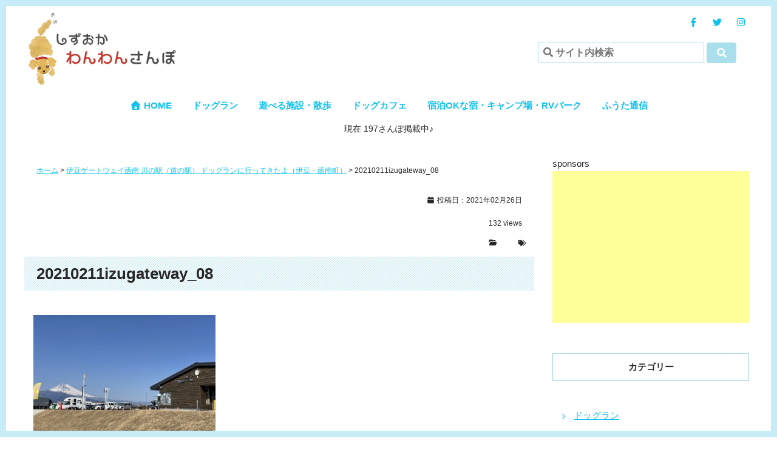

--- FILE ---
content_type: text/html; charset=UTF-8
request_url: https://wanwan.web-pallet.com/dogrun/izugateway/attachment/20210211izugateway_08/
body_size: 19296
content:
<!DOCTYPE html>
<html dir="ltr" lang="ja" prefix="og: https://ogp.me/ns#">
<head>
<meta charset="UTF-8">

<title>20210211izugateway_08 | しずおかわんわんさんぽしずおかわんわんさんぽ</title>

<meta name="viewport" content="width=device-width">

<meta http-equiv="X-UA-Compatible" content="IE=edge">

<meta name="format-detection" content="telephone=no">

<!--favicon-->
<link rel="apple-touch-icon" sizes="180x180" href="https://wanwan.web-pallet.com/favicons/apple-touch-icon.png">
<link rel="icon" type="image/png" href="https://wanwan.web-pallet.com/favicons/favicon-32x32.png" sizes="32x32">
<link rel="icon" type="image/png" href="https://wanwan.web-pallet.com/favicons/favicon-16x16.png" sizes="16x16">
<link rel="manifest" href="https://wanwan.web-pallet.com/favicons/manifest.json">
<link rel="mask-icon" href="https://wanwan.web-pallet.com/favicons/safari-pinned-tab.svg" color="#5bbad5">
<meta name="theme-color" content="#ffffff">
<!--//favicon-->

<link rel="stylesheet" href="https://wanwan.web-pallet.com/wp-panel/wp-content/themes/wanwansanpo/style.css?20260123-1950" media="all">
<link rel="stylesheet" href="https://wanwan.web-pallet.com/wp-panel/wp-content/themes/wanwansanpo/style2.css?20260123-1950" media="all">
<link rel="stylesheet" href="https://wanwan.web-pallet.com/wp-panel/wp-content/themes/wanwansanpo/print.css?20260123-1950" type="text/css" media="print" />
	
<link rel="stylesheet" href="https://wanwan.web-pallet.com/wp-panel/wp-includes/css/dist/block-library/style.min.css?20260123-1950" media="all">

  
<meta name="copyright" content="しずおかわんわんさんぽ">
<meta name="author" content="しずおかわんわんさんぽ">

<!-- Global site tag (gtag.js) - Google Analytics GA4 -->
<script async src="https://www.googletagmanager.com/gtag/js?id=G-2V64MN1Z1X"></script>
<script>
  window.dataLayer = window.dataLayer || [];
  function gtag(){dataLayer.push(arguments);}
  gtag('js', new Date());

  gtag('config', 'G-2V64MN1Z1X');
</script>


		<!-- All in One SEO 4.9.1 - aioseo.com -->
	<meta name="robots" content="max-snippet:-1, max-image-preview:large, max-video-preview:-1" />
	<meta name="author" content="waka＠管理人"/>
	<meta name="google-site-verification" content="ALjLGbPU4_rPyH6oGgEH77IBL8CzO6H8gw" />
	<link rel="canonical" href="https://wanwan.web-pallet.com/dogrun/izugateway/attachment/20210211izugateway_08/" />
	<meta name="generator" content="All in One SEO (AIOSEO) 4.9.1" />
		<meta property="og:locale" content="ja_JP" />
		<meta property="og:site_name" content="しずおかわんわんさんぽ" />
		<meta property="og:type" content="article" />
		<meta property="og:title" content="20210211izugateway_08 | しずおかわんわんさんぽ" />
		<meta property="og:url" content="https://wanwan.web-pallet.com/dogrun/izugateway/attachment/20210211izugateway_08/" />
		<meta property="fb:admins" content="352544701755148" />
		<meta property="og:image" content="https://wanwan.web-pallet.com/ogp.jpg" />
		<meta property="og:image:secure_url" content="https://wanwan.web-pallet.com/ogp.jpg" />
		<meta property="article:published_time" content="2021-02-26T05:51:51+00:00" />
		<meta property="article:modified_time" content="2021-02-26T05:51:51+00:00" />
		<meta name="twitter:card" content="summary" />
		<meta name="twitter:site" content="@futa_toypoodle" />
		<meta name="twitter:title" content="20210211izugateway_08 | しずおかわんわんさんぽ" />
		<meta name="twitter:image" content="https://wanwan.web-pallet.com/ogp.jpg" />
		<script type="application/ld+json" class="aioseo-schema">
			{"@context":"https:\/\/schema.org","@graph":[{"@type":"BreadcrumbList","@id":"https:\/\/wanwan.web-pallet.com\/dogrun\/izugateway\/attachment\/20210211izugateway_08\/#breadcrumblist","itemListElement":[{"@type":"ListItem","@id":"https:\/\/wanwan.web-pallet.com#listItem","position":1,"name":"\u30db\u30fc\u30e0","item":"https:\/\/wanwan.web-pallet.com","nextItem":{"@type":"ListItem","@id":"https:\/\/wanwan.web-pallet.com\/dogrun\/izugateway\/attachment\/20210211izugateway_08\/#listItem","name":"20210211izugateway_08"}},{"@type":"ListItem","@id":"https:\/\/wanwan.web-pallet.com\/dogrun\/izugateway\/attachment\/20210211izugateway_08\/#listItem","position":2,"name":"20210211izugateway_08","previousItem":{"@type":"ListItem","@id":"https:\/\/wanwan.web-pallet.com#listItem","name":"\u30db\u30fc\u30e0"}}]},{"@type":"ItemPage","@id":"https:\/\/wanwan.web-pallet.com\/dogrun\/izugateway\/attachment\/20210211izugateway_08\/#itempage","url":"https:\/\/wanwan.web-pallet.com\/dogrun\/izugateway\/attachment\/20210211izugateway_08\/","name":"20210211izugateway_08 | \u3057\u305a\u304a\u304b\u308f\u3093\u308f\u3093\u3055\u3093\u307d","inLanguage":"ja","isPartOf":{"@id":"https:\/\/wanwan.web-pallet.com\/#website"},"breadcrumb":{"@id":"https:\/\/wanwan.web-pallet.com\/dogrun\/izugateway\/attachment\/20210211izugateway_08\/#breadcrumblist"},"author":{"@id":"https:\/\/wanwan.web-pallet.com\/author\/wakawaka67\/#author"},"creator":{"@id":"https:\/\/wanwan.web-pallet.com\/author\/wakawaka67\/#author"},"datePublished":"2021-02-26T14:51:51+09:00","dateModified":"2021-02-26T14:51:51+09:00"},{"@type":"Organization","@id":"https:\/\/wanwan.web-pallet.com\/#organization","name":"\u3057\u305a\u304a\u304b\u308f\u3093\u308f\u3093\u3055\u3093\u307d","description":"\u300e\u3057\u305a\u304a\u304b\u308f\u3093\u308f\u3093\u3055\u3093\u307d\u300f\u306f\u3001\u9759\u5ca1\u770c\u5185\u3068\u8fd1\u90ca\u306e\u30c9\u30c3\u30b0\u30e9\u30f3\u30fb\u30c9\u30c3\u30b0\u30ab\u30d5\u30a7\uff08\u30ec\u30b9\u30c8\u30e9\u30f3\uff09\u30fb\u30da\u30c3\u30c8\u9023\u308c\u3067\u884c\u3051\u308b\u65bd\u8a2d\u306a\u3069\u3092\u3054\u7d39\u4ecb\u3059\u308b\u30b5\u30a4\u30c8\u3067\u3059\u3002\u6700\u8fd1\u306f\u9759\u5ca1\u770c\u306b\u3068\u3069\u307e\u3089\u305a\u4ed6\u770c\u3001\u30ad\u30e3\u30f3\u30d7\u5834\u591a\u3081\u3067\u3059\u3002","url":"https:\/\/wanwan.web-pallet.com\/","logo":{"@type":"ImageObject","url":"https:\/\/wanwan.web-pallet.com\/wp-panel\/wp-content\/uploads\/2021\/02\/20210211izugateway_08.jpg","@id":"https:\/\/wanwan.web-pallet.com\/dogrun\/izugateway\/attachment\/20210211izugateway_08\/#organizationLogo"},"image":{"@id":"https:\/\/wanwan.web-pallet.com\/dogrun\/izugateway\/attachment\/20210211izugateway_08\/#organizationLogo"}},{"@type":"Person","@id":"https:\/\/wanwan.web-pallet.com\/author\/wakawaka67\/#author","url":"https:\/\/wanwan.web-pallet.com\/author\/wakawaka67\/","name":"waka\uff20\u7ba1\u7406\u4eba","image":{"@type":"ImageObject","@id":"https:\/\/wanwan.web-pallet.com\/dogrun\/izugateway\/attachment\/20210211izugateway_08\/#authorImage","url":"https:\/\/secure.gravatar.com\/avatar\/9912b59cbeb3d12cf0957eeeb9f4307238513aa5fb2591d29e08901cb9a3becc?s=96&d=mm&r=g","width":96,"height":96,"caption":"waka\uff20\u7ba1\u7406\u4eba"}},{"@type":"WebSite","@id":"https:\/\/wanwan.web-pallet.com\/#website","url":"https:\/\/wanwan.web-pallet.com\/","name":"\u3057\u305a\u304a\u304b\u308f\u3093\u308f\u3093\u3055\u3093\u307d","description":"\u300e\u3057\u305a\u304a\u304b\u308f\u3093\u308f\u3093\u3055\u3093\u307d\u300f\u306f\u3001\u9759\u5ca1\u770c\u5185\u3068\u8fd1\u90ca\u306e\u30c9\u30c3\u30b0\u30e9\u30f3\u30fb\u30c9\u30c3\u30b0\u30ab\u30d5\u30a7\uff08\u30ec\u30b9\u30c8\u30e9\u30f3\uff09\u30fb\u30da\u30c3\u30c8\u9023\u308c\u3067\u884c\u3051\u308b\u65bd\u8a2d\u306a\u3069\u3092\u3054\u7d39\u4ecb\u3059\u308b\u30b5\u30a4\u30c8\u3067\u3059\u3002\u6700\u8fd1\u306f\u9759\u5ca1\u770c\u306b\u3068\u3069\u307e\u3089\u305a\u4ed6\u770c\u3001\u30ad\u30e3\u30f3\u30d7\u5834\u591a\u3081\u3067\u3059\u3002","inLanguage":"ja","publisher":{"@id":"https:\/\/wanwan.web-pallet.com\/#organization"}}]}
		</script>
		<!-- All in One SEO -->

<link rel='dns-prefetch' href='//challenges.cloudflare.com' />
<link rel="alternate" type="application/rss+xml" title="しずおかわんわんさんぽ &raquo; フィード" href="https://wanwan.web-pallet.com/feed/" />
<link rel="alternate" type="application/rss+xml" title="しずおかわんわんさんぽ &raquo; コメントフィード" href="https://wanwan.web-pallet.com/comments/feed/" />
<link rel="alternate" type="application/rss+xml" title="しずおかわんわんさんぽ &raquo; 20210211izugateway_08 のコメントのフィード" href="https://wanwan.web-pallet.com/dogrun/izugateway/attachment/20210211izugateway_08/feed/" />
<link rel="alternate" title="oEmbed (JSON)" type="application/json+oembed" href="https://wanwan.web-pallet.com/wp-json/oembed/1.0/embed?url=https%3A%2F%2Fwanwan.web-pallet.com%2Fdogrun%2Fizugateway%2Fattachment%2F20210211izugateway_08%2F" />
<link rel="alternate" title="oEmbed (XML)" type="text/xml+oembed" href="https://wanwan.web-pallet.com/wp-json/oembed/1.0/embed?url=https%3A%2F%2Fwanwan.web-pallet.com%2Fdogrun%2Fizugateway%2Fattachment%2F20210211izugateway_08%2F&#038;format=xml" />
<style id='wp-img-auto-sizes-contain-inline-css' type='text/css'>
img:is([sizes=auto i],[sizes^="auto," i]){contain-intrinsic-size:3000px 1500px}
/*# sourceURL=wp-img-auto-sizes-contain-inline-css */
</style>
<link rel='stylesheet' id='sbi_styles-css' href='https://wanwan.web-pallet.com/wp-panel/wp-content/plugins/instagram-feed/css/sbi-styles.min.css?ver=6.10.0' type='text/css' media='all' />
<style id='wp-block-library-inline-css' type='text/css'>
:root{--wp-block-synced-color:#7a00df;--wp-block-synced-color--rgb:122,0,223;--wp-bound-block-color:var(--wp-block-synced-color);--wp-editor-canvas-background:#ddd;--wp-admin-theme-color:#007cba;--wp-admin-theme-color--rgb:0,124,186;--wp-admin-theme-color-darker-10:#006ba1;--wp-admin-theme-color-darker-10--rgb:0,107,160.5;--wp-admin-theme-color-darker-20:#005a87;--wp-admin-theme-color-darker-20--rgb:0,90,135;--wp-admin-border-width-focus:2px}@media (min-resolution:192dpi){:root{--wp-admin-border-width-focus:1.5px}}.wp-element-button{cursor:pointer}:root .has-very-light-gray-background-color{background-color:#eee}:root .has-very-dark-gray-background-color{background-color:#313131}:root .has-very-light-gray-color{color:#eee}:root .has-very-dark-gray-color{color:#313131}:root .has-vivid-green-cyan-to-vivid-cyan-blue-gradient-background{background:linear-gradient(135deg,#00d084,#0693e3)}:root .has-purple-crush-gradient-background{background:linear-gradient(135deg,#34e2e4,#4721fb 50%,#ab1dfe)}:root .has-hazy-dawn-gradient-background{background:linear-gradient(135deg,#faaca8,#dad0ec)}:root .has-subdued-olive-gradient-background{background:linear-gradient(135deg,#fafae1,#67a671)}:root .has-atomic-cream-gradient-background{background:linear-gradient(135deg,#fdd79a,#004a59)}:root .has-nightshade-gradient-background{background:linear-gradient(135deg,#330968,#31cdcf)}:root .has-midnight-gradient-background{background:linear-gradient(135deg,#020381,#2874fc)}:root{--wp--preset--font-size--normal:16px;--wp--preset--font-size--huge:42px}.has-regular-font-size{font-size:1em}.has-larger-font-size{font-size:2.625em}.has-normal-font-size{font-size:var(--wp--preset--font-size--normal)}.has-huge-font-size{font-size:var(--wp--preset--font-size--huge)}.has-text-align-center{text-align:center}.has-text-align-left{text-align:left}.has-text-align-right{text-align:right}.has-fit-text{white-space:nowrap!important}#end-resizable-editor-section{display:none}.aligncenter{clear:both}.items-justified-left{justify-content:flex-start}.items-justified-center{justify-content:center}.items-justified-right{justify-content:flex-end}.items-justified-space-between{justify-content:space-between}.screen-reader-text{border:0;clip-path:inset(50%);height:1px;margin:-1px;overflow:hidden;padding:0;position:absolute;width:1px;word-wrap:normal!important}.screen-reader-text:focus{background-color:#ddd;clip-path:none;color:#444;display:block;font-size:1em;height:auto;left:5px;line-height:normal;padding:15px 23px 14px;text-decoration:none;top:5px;width:auto;z-index:100000}html :where(.has-border-color){border-style:solid}html :where([style*=border-top-color]){border-top-style:solid}html :where([style*=border-right-color]){border-right-style:solid}html :where([style*=border-bottom-color]){border-bottom-style:solid}html :where([style*=border-left-color]){border-left-style:solid}html :where([style*=border-width]){border-style:solid}html :where([style*=border-top-width]){border-top-style:solid}html :where([style*=border-right-width]){border-right-style:solid}html :where([style*=border-bottom-width]){border-bottom-style:solid}html :where([style*=border-left-width]){border-left-style:solid}html :where(img[class*=wp-image-]){height:auto;max-width:100%}:where(figure){margin:0 0 1em}html :where(.is-position-sticky){--wp-admin--admin-bar--position-offset:var(--wp-admin--admin-bar--height,0px)}@media screen and (max-width:600px){html :where(.is-position-sticky){--wp-admin--admin-bar--position-offset:0px}}

/*# sourceURL=wp-block-library-inline-css */
</style><style id='wp-block-heading-inline-css' type='text/css'>
h1:where(.wp-block-heading).has-background,h2:where(.wp-block-heading).has-background,h3:where(.wp-block-heading).has-background,h4:where(.wp-block-heading).has-background,h5:where(.wp-block-heading).has-background,h6:where(.wp-block-heading).has-background{padding:1.25em 2.375em}h1.has-text-align-left[style*=writing-mode]:where([style*=vertical-lr]),h1.has-text-align-right[style*=writing-mode]:where([style*=vertical-rl]),h2.has-text-align-left[style*=writing-mode]:where([style*=vertical-lr]),h2.has-text-align-right[style*=writing-mode]:where([style*=vertical-rl]),h3.has-text-align-left[style*=writing-mode]:where([style*=vertical-lr]),h3.has-text-align-right[style*=writing-mode]:where([style*=vertical-rl]),h4.has-text-align-left[style*=writing-mode]:where([style*=vertical-lr]),h4.has-text-align-right[style*=writing-mode]:where([style*=vertical-rl]),h5.has-text-align-left[style*=writing-mode]:where([style*=vertical-lr]),h5.has-text-align-right[style*=writing-mode]:where([style*=vertical-rl]),h6.has-text-align-left[style*=writing-mode]:where([style*=vertical-lr]),h6.has-text-align-right[style*=writing-mode]:where([style*=vertical-rl]){rotate:180deg}
/*# sourceURL=https://wanwan.web-pallet.com/wp-panel/wp-includes/blocks/heading/style.min.css */
</style>
<style id='wp-block-tag-cloud-inline-css' type='text/css'>
.wp-block-tag-cloud{box-sizing:border-box}.wp-block-tag-cloud.aligncenter{justify-content:center;text-align:center}.wp-block-tag-cloud a{display:inline-block;margin-right:5px}.wp-block-tag-cloud span{display:inline-block;margin-left:5px;text-decoration:none}:root :where(.wp-block-tag-cloud.is-style-outline){display:flex;flex-wrap:wrap;gap:1ch}:root :where(.wp-block-tag-cloud.is-style-outline a){border:1px solid;font-size:unset!important;margin-right:0;padding:1ch 2ch;text-decoration:none!important}
/*# sourceURL=https://wanwan.web-pallet.com/wp-panel/wp-includes/blocks/tag-cloud/style.min.css */
</style>
<style id='global-styles-inline-css' type='text/css'>
:root{--wp--preset--aspect-ratio--square: 1;--wp--preset--aspect-ratio--4-3: 4/3;--wp--preset--aspect-ratio--3-4: 3/4;--wp--preset--aspect-ratio--3-2: 3/2;--wp--preset--aspect-ratio--2-3: 2/3;--wp--preset--aspect-ratio--16-9: 16/9;--wp--preset--aspect-ratio--9-16: 9/16;--wp--preset--color--black: #000000;--wp--preset--color--cyan-bluish-gray: #abb8c3;--wp--preset--color--white: #ffffff;--wp--preset--color--pale-pink: #f78da7;--wp--preset--color--vivid-red: #cf2e2e;--wp--preset--color--luminous-vivid-orange: #ff6900;--wp--preset--color--luminous-vivid-amber: #fcb900;--wp--preset--color--light-green-cyan: #7bdcb5;--wp--preset--color--vivid-green-cyan: #00d084;--wp--preset--color--pale-cyan-blue: #8ed1fc;--wp--preset--color--vivid-cyan-blue: #0693e3;--wp--preset--color--vivid-purple: #9b51e0;--wp--preset--gradient--vivid-cyan-blue-to-vivid-purple: linear-gradient(135deg,rgb(6,147,227) 0%,rgb(155,81,224) 100%);--wp--preset--gradient--light-green-cyan-to-vivid-green-cyan: linear-gradient(135deg,rgb(122,220,180) 0%,rgb(0,208,130) 100%);--wp--preset--gradient--luminous-vivid-amber-to-luminous-vivid-orange: linear-gradient(135deg,rgb(252,185,0) 0%,rgb(255,105,0) 100%);--wp--preset--gradient--luminous-vivid-orange-to-vivid-red: linear-gradient(135deg,rgb(255,105,0) 0%,rgb(207,46,46) 100%);--wp--preset--gradient--very-light-gray-to-cyan-bluish-gray: linear-gradient(135deg,rgb(238,238,238) 0%,rgb(169,184,195) 100%);--wp--preset--gradient--cool-to-warm-spectrum: linear-gradient(135deg,rgb(74,234,220) 0%,rgb(151,120,209) 20%,rgb(207,42,186) 40%,rgb(238,44,130) 60%,rgb(251,105,98) 80%,rgb(254,248,76) 100%);--wp--preset--gradient--blush-light-purple: linear-gradient(135deg,rgb(255,206,236) 0%,rgb(152,150,240) 100%);--wp--preset--gradient--blush-bordeaux: linear-gradient(135deg,rgb(254,205,165) 0%,rgb(254,45,45) 50%,rgb(107,0,62) 100%);--wp--preset--gradient--luminous-dusk: linear-gradient(135deg,rgb(255,203,112) 0%,rgb(199,81,192) 50%,rgb(65,88,208) 100%);--wp--preset--gradient--pale-ocean: linear-gradient(135deg,rgb(255,245,203) 0%,rgb(182,227,212) 50%,rgb(51,167,181) 100%);--wp--preset--gradient--electric-grass: linear-gradient(135deg,rgb(202,248,128) 0%,rgb(113,206,126) 100%);--wp--preset--gradient--midnight: linear-gradient(135deg,rgb(2,3,129) 0%,rgb(40,116,252) 100%);--wp--preset--font-size--small: 13px;--wp--preset--font-size--medium: 20px;--wp--preset--font-size--large: 36px;--wp--preset--font-size--x-large: 42px;--wp--preset--spacing--20: 0.44rem;--wp--preset--spacing--30: 0.67rem;--wp--preset--spacing--40: 1rem;--wp--preset--spacing--50: 1.5rem;--wp--preset--spacing--60: 2.25rem;--wp--preset--spacing--70: 3.38rem;--wp--preset--spacing--80: 5.06rem;--wp--preset--shadow--natural: 6px 6px 9px rgba(0, 0, 0, 0.2);--wp--preset--shadow--deep: 12px 12px 50px rgba(0, 0, 0, 0.4);--wp--preset--shadow--sharp: 6px 6px 0px rgba(0, 0, 0, 0.2);--wp--preset--shadow--outlined: 6px 6px 0px -3px rgb(255, 255, 255), 6px 6px rgb(0, 0, 0);--wp--preset--shadow--crisp: 6px 6px 0px rgb(0, 0, 0);}:where(.is-layout-flex){gap: 0.5em;}:where(.is-layout-grid){gap: 0.5em;}body .is-layout-flex{display: flex;}.is-layout-flex{flex-wrap: wrap;align-items: center;}.is-layout-flex > :is(*, div){margin: 0;}body .is-layout-grid{display: grid;}.is-layout-grid > :is(*, div){margin: 0;}:where(.wp-block-columns.is-layout-flex){gap: 2em;}:where(.wp-block-columns.is-layout-grid){gap: 2em;}:where(.wp-block-post-template.is-layout-flex){gap: 1.25em;}:where(.wp-block-post-template.is-layout-grid){gap: 1.25em;}.has-black-color{color: var(--wp--preset--color--black) !important;}.has-cyan-bluish-gray-color{color: var(--wp--preset--color--cyan-bluish-gray) !important;}.has-white-color{color: var(--wp--preset--color--white) !important;}.has-pale-pink-color{color: var(--wp--preset--color--pale-pink) !important;}.has-vivid-red-color{color: var(--wp--preset--color--vivid-red) !important;}.has-luminous-vivid-orange-color{color: var(--wp--preset--color--luminous-vivid-orange) !important;}.has-luminous-vivid-amber-color{color: var(--wp--preset--color--luminous-vivid-amber) !important;}.has-light-green-cyan-color{color: var(--wp--preset--color--light-green-cyan) !important;}.has-vivid-green-cyan-color{color: var(--wp--preset--color--vivid-green-cyan) !important;}.has-pale-cyan-blue-color{color: var(--wp--preset--color--pale-cyan-blue) !important;}.has-vivid-cyan-blue-color{color: var(--wp--preset--color--vivid-cyan-blue) !important;}.has-vivid-purple-color{color: var(--wp--preset--color--vivid-purple) !important;}.has-black-background-color{background-color: var(--wp--preset--color--black) !important;}.has-cyan-bluish-gray-background-color{background-color: var(--wp--preset--color--cyan-bluish-gray) !important;}.has-white-background-color{background-color: var(--wp--preset--color--white) !important;}.has-pale-pink-background-color{background-color: var(--wp--preset--color--pale-pink) !important;}.has-vivid-red-background-color{background-color: var(--wp--preset--color--vivid-red) !important;}.has-luminous-vivid-orange-background-color{background-color: var(--wp--preset--color--luminous-vivid-orange) !important;}.has-luminous-vivid-amber-background-color{background-color: var(--wp--preset--color--luminous-vivid-amber) !important;}.has-light-green-cyan-background-color{background-color: var(--wp--preset--color--light-green-cyan) !important;}.has-vivid-green-cyan-background-color{background-color: var(--wp--preset--color--vivid-green-cyan) !important;}.has-pale-cyan-blue-background-color{background-color: var(--wp--preset--color--pale-cyan-blue) !important;}.has-vivid-cyan-blue-background-color{background-color: var(--wp--preset--color--vivid-cyan-blue) !important;}.has-vivid-purple-background-color{background-color: var(--wp--preset--color--vivid-purple) !important;}.has-black-border-color{border-color: var(--wp--preset--color--black) !important;}.has-cyan-bluish-gray-border-color{border-color: var(--wp--preset--color--cyan-bluish-gray) !important;}.has-white-border-color{border-color: var(--wp--preset--color--white) !important;}.has-pale-pink-border-color{border-color: var(--wp--preset--color--pale-pink) !important;}.has-vivid-red-border-color{border-color: var(--wp--preset--color--vivid-red) !important;}.has-luminous-vivid-orange-border-color{border-color: var(--wp--preset--color--luminous-vivid-orange) !important;}.has-luminous-vivid-amber-border-color{border-color: var(--wp--preset--color--luminous-vivid-amber) !important;}.has-light-green-cyan-border-color{border-color: var(--wp--preset--color--light-green-cyan) !important;}.has-vivid-green-cyan-border-color{border-color: var(--wp--preset--color--vivid-green-cyan) !important;}.has-pale-cyan-blue-border-color{border-color: var(--wp--preset--color--pale-cyan-blue) !important;}.has-vivid-cyan-blue-border-color{border-color: var(--wp--preset--color--vivid-cyan-blue) !important;}.has-vivid-purple-border-color{border-color: var(--wp--preset--color--vivid-purple) !important;}.has-vivid-cyan-blue-to-vivid-purple-gradient-background{background: var(--wp--preset--gradient--vivid-cyan-blue-to-vivid-purple) !important;}.has-light-green-cyan-to-vivid-green-cyan-gradient-background{background: var(--wp--preset--gradient--light-green-cyan-to-vivid-green-cyan) !important;}.has-luminous-vivid-amber-to-luminous-vivid-orange-gradient-background{background: var(--wp--preset--gradient--luminous-vivid-amber-to-luminous-vivid-orange) !important;}.has-luminous-vivid-orange-to-vivid-red-gradient-background{background: var(--wp--preset--gradient--luminous-vivid-orange-to-vivid-red) !important;}.has-very-light-gray-to-cyan-bluish-gray-gradient-background{background: var(--wp--preset--gradient--very-light-gray-to-cyan-bluish-gray) !important;}.has-cool-to-warm-spectrum-gradient-background{background: var(--wp--preset--gradient--cool-to-warm-spectrum) !important;}.has-blush-light-purple-gradient-background{background: var(--wp--preset--gradient--blush-light-purple) !important;}.has-blush-bordeaux-gradient-background{background: var(--wp--preset--gradient--blush-bordeaux) !important;}.has-luminous-dusk-gradient-background{background: var(--wp--preset--gradient--luminous-dusk) !important;}.has-pale-ocean-gradient-background{background: var(--wp--preset--gradient--pale-ocean) !important;}.has-electric-grass-gradient-background{background: var(--wp--preset--gradient--electric-grass) !important;}.has-midnight-gradient-background{background: var(--wp--preset--gradient--midnight) !important;}.has-small-font-size{font-size: var(--wp--preset--font-size--small) !important;}.has-medium-font-size{font-size: var(--wp--preset--font-size--medium) !important;}.has-large-font-size{font-size: var(--wp--preset--font-size--large) !important;}.has-x-large-font-size{font-size: var(--wp--preset--font-size--x-large) !important;}
/*# sourceURL=global-styles-inline-css */
</style>

<style id='classic-theme-styles-inline-css' type='text/css'>
/*! This file is auto-generated */
.wp-block-button__link{color:#fff;background-color:#32373c;border-radius:9999px;box-shadow:none;text-decoration:none;padding:calc(.667em + 2px) calc(1.333em + 2px);font-size:1.125em}.wp-block-file__button{background:#32373c;color:#fff;text-decoration:none}
/*# sourceURL=/wp-includes/css/classic-themes.min.css */
</style>
<link rel='stylesheet' id='spider-css' href='https://wanwan.web-pallet.com/wp-panel/wp-content/plugins/snow-monkey-blocks/dist/packages/spider/dist/css/spider.css?ver=1764811536' type='text/css' media='all' />
<link rel='stylesheet' id='snow-monkey-blocks-css' href='https://wanwan.web-pallet.com/wp-panel/wp-content/plugins/snow-monkey-blocks/dist/css/blocks.css?ver=1764811536' type='text/css' media='all' />
<link rel='stylesheet' id='sass-basis-css' href='https://wanwan.web-pallet.com/wp-panel/wp-content/plugins/snow-monkey-blocks/dist/css/fallback.css?ver=1764811536' type='text/css' media='all' />
<link rel='stylesheet' id='snow-monkey-blocks/nopro-css' href='https://wanwan.web-pallet.com/wp-panel/wp-content/plugins/snow-monkey-blocks/dist/css/nopro.css?ver=1764811536' type='text/css' media='all' />
<link rel='stylesheet' id='snow-monkey-editor-css' href='https://wanwan.web-pallet.com/wp-panel/wp-content/plugins/snow-monkey-editor/dist/css/app.css?ver=1764811538' type='text/css' media='all' />
<link rel='stylesheet' id='snow-monkey-editor@front-css' href='https://wanwan.web-pallet.com/wp-panel/wp-content/plugins/snow-monkey-editor/dist/css/front.css?ver=1764811538' type='text/css' media='all' />
<link rel='stylesheet' id='snow-monkey-blocks-spider-slider-style-css' href='https://wanwan.web-pallet.com/wp-panel/wp-content/plugins/snow-monkey-blocks/dist/blocks/spider-slider/style-index.css?ver=1764811536' type='text/css' media='all' />
<link rel='stylesheet' id='contact-form-7-css' href='https://wanwan.web-pallet.com/wp-panel/wp-content/plugins/contact-form-7/includes/css/styles.css?ver=6.1.4' type='text/css' media='all' />
<link rel='stylesheet' id='awb-css' href='https://wanwan.web-pallet.com/wp-panel/wp-content/plugins/advanced-backgrounds/assets/awb/awb.min.css?ver=1.12.7' type='text/css' media='all' />
<link rel='stylesheet' id='snow-monkey-editor@view-css' href='https://wanwan.web-pallet.com/wp-panel/wp-content/plugins/snow-monkey-editor/dist/css/view.css?ver=1764811538' type='text/css' media='all' />
<link rel='stylesheet' id='taxopress-frontend-css-css' href='https://wanwan.web-pallet.com/wp-panel/wp-content/plugins/simple-tags/assets/frontend/css/frontend.css?ver=3.41.0' type='text/css' media='all' />
<link rel='stylesheet' id='slb_core-css' href='https://wanwan.web-pallet.com/wp-panel/wp-content/plugins/simple-lightbox/client/css/app.css?ver=2.9.4' type='text/css' media='all' />
<link rel='stylesheet' id='wp-pagenavi-css' href='https://wanwan.web-pallet.com/wp-panel/wp-content/plugins/wp-pagenavi/pagenavi-css.css?ver=2.70' type='text/css' media='all' />
<link rel='stylesheet' id='__EPYT__style-css' href='https://wanwan.web-pallet.com/wp-panel/wp-content/plugins/youtube-embed-plus/styles/ytprefs.min.css?ver=14.2.3.2' type='text/css' media='all' />
<style id='__EPYT__style-inline-css' type='text/css'>

                .epyt-gallery-thumb {
                        width: 33.333%;
                }
                
/*# sourceURL=__EPYT__style-inline-css */
</style>
<!--n2css--><!--n2js--><script type="text/javascript" src="https://wanwan.web-pallet.com/wp-panel/wp-content/plugins/snow-monkey-blocks/dist/js/fontawesome-all.js?ver=1764811536" id="fontawesome6-js" defer="defer" data-wp-strategy="defer"></script>
<script type="text/javascript" src="https://wanwan.web-pallet.com/wp-panel/wp-content/plugins/snow-monkey-blocks/dist/packages/spider/dist/js/spider.js?ver=1764811536" id="spider-js" defer="defer" data-wp-strategy="defer"></script>
<script type="text/javascript" src="https://wanwan.web-pallet.com/wp-panel/wp-content/plugins/snow-monkey-editor/dist/js/app.js?ver=1764811538" id="snow-monkey-editor-js" defer="defer" data-wp-strategy="defer"></script>
<script type="text/javascript" src="https://wanwan.web-pallet.com/wp-panel/wp-includes/js/jquery/jquery.min.js?ver=3.7.1" id="jquery-core-js"></script>
<script type="text/javascript" src="https://wanwan.web-pallet.com/wp-panel/wp-includes/js/jquery/jquery-migrate.min.js?ver=3.4.1" id="jquery-migrate-js"></script>
<script type="text/javascript" src="https://wanwan.web-pallet.com/wp-panel/wp-content/plugins/simple-tags/assets/frontend/js/frontend.js?ver=3.41.0" id="taxopress-frontend-js-js"></script>
<script type="text/javascript" id="__ytprefs__-js-extra">
/* <![CDATA[ */
var _EPYT_ = {"ajaxurl":"https://wanwan.web-pallet.com/wp-panel/wp-admin/admin-ajax.php","security":"2498f92f82","gallery_scrolloffset":"20","eppathtoscripts":"https://wanwan.web-pallet.com/wp-panel/wp-content/plugins/youtube-embed-plus/scripts/","eppath":"https://wanwan.web-pallet.com/wp-panel/wp-content/plugins/youtube-embed-plus/","epresponsiveselector":"[\"iframe.__youtube_prefs__\",\"iframe[src*='youtube.com']\",\"iframe[src*='youtube-nocookie.com']\",\"iframe[data-ep-src*='youtube.com']\",\"iframe[data-ep-src*='youtube-nocookie.com']\",\"iframe[data-ep-gallerysrc*='youtube.com']\"]","epdovol":"1","version":"14.2.3.2","evselector":"iframe.__youtube_prefs__[src], iframe[src*=\"youtube.com/embed/\"], iframe[src*=\"youtube-nocookie.com/embed/\"]","ajax_compat":"","maxres_facade":"eager","ytapi_load":"light","pause_others":"","stopMobileBuffer":"1","facade_mode":"","not_live_on_channel":""};
//# sourceURL=__ytprefs__-js-extra
/* ]]> */
</script>
<script type="text/javascript" src="https://wanwan.web-pallet.com/wp-panel/wp-content/plugins/youtube-embed-plus/scripts/ytprefs.min.js?ver=14.2.3.2" id="__ytprefs__-js"></script>
<script type="text/javascript" id="__ytprefs__-js-after">
/* <![CDATA[ */
(function () {
                if (window._EPYT_ && window._EPYT_.evselector) {
                    var selectors = window._EPYT_.evselector.split(", ");
                    window._EPYT_.evselector = "";

                    for (var k = 0; k < selectors.length; k++) {
                        if (window._EPYT_.evselector) {
                            window._EPYT_.evselector += ", ";
                        }
                        window._EPYT_.evselector += ":not([id*=\"jarallax-container\"]) > " + selectors[k];
                    }
                }
            }());
//# sourceURL=__ytprefs__-js-after
/* ]]> */
</script>
<link rel="https://api.w.org/" href="https://wanwan.web-pallet.com/wp-json/" /><link rel="alternate" title="JSON" type="application/json" href="https://wanwan.web-pallet.com/wp-json/wp/v2/media/6278" /><link rel="EditURI" type="application/rsd+xml" title="RSD" href="https://wanwan.web-pallet.com/wp-panel/xmlrpc.php?rsd" />
<meta name="generator" content="WordPress 6.9" />
<link rel='shortlink' href='https://wanwan.web-pallet.com/?p=6278' />
<style type="text/css">a.st_tag, a.internal_tag, .st_tag, .internal_tag { text-decoration: underline !important; }</style><style type="text/css">.recentcomments a{display:inline !important;padding:0 !important;margin:0 !important;}</style>		<style type="text/css" id="wp-custom-css">
			.grecaptcha-badge { visibility: hidden; }		</style>
		
<!-- jQuery -->
<script src="https://ajax.googleapis.com/ajax/libs/jquery/2.1.1/jquery.min.js"></script>
<script src="https://wanwan.web-pallet.com/wp-panel/wp-content/themes/wanwansanpo/js/general.js"></script>
<script src="https://wanwan.web-pallet.com/wp-panel/wp-content/themes/wanwansanpo/js/rollover.js"></script>

</head>

<body class="attachment wp-singular attachment-template-default single single-attachment postid-6278 attachmentid-6278 attachment-jpeg wp-theme-wanwansanpo">
<a name="gotop" id="gotop"></a>
<div id="overlay"></div>
<div class="menubtn"><div class="menubtn-inner"><div class="button"></div></div></div>

<header id="pageheader">
<div class="wrapper_wide">
<div class="header_left">
<h1 class="header_logo"><a href="https://wanwan.web-pallet.com/" title="しずおかわんわんさんぽ"><img src="https://wanwan.web-pallet.com/wp-panel/wp-content/themes/wanwansanpo/images/header_logo.png" alt="しずおかわんわんさんぽ" class="opa"></a></h1>
</div><!--/.header_left-->

<div class="header_right">
<div class="sns_box">
<ul>
<li><a href="https://www.facebook.com/shizuokawanwansanpo/" title="しずおかわんわんさんぽFacebook Pageへ"><i class="fab fa-facebook-f"></i></a></li>
<li><a href="https://twitter.com/futa_toypoodle" title="しずおかわんわんさんぽTwitter"><i class="fab fa-twitter"></i></a></li>
<li><a href="https://www.instagram.com/futa_toypoodle/" title="しずおかわんわんさんぽInstagram"><i class="fab fa-instagram"></i></a></li>
</ul>
</div><!--/.sns_box-->

<div class="search_box">
<div id="sb-search" class="sb-search">

<form action="https://wanwan.web-pallet.com/" method="get">
<input type="text" name="s" class="font-awesome" placeholder="&#xF002; サイト内検索">
<input type="submit" class="fontawesome_submit" value="&#xf002;">
</form>

</div>
</div>
</div><!--/.search_box-->

</div><!--/.header_right-->

<nav id="pnav">
<ul>
<li><a href="https://wanwan.web-pallet.com/"><i class="fa fa-home" aria-hidden="true"></i> HOME</a></li>
<li><a href="https://wanwan.web-pallet.com/dogrun/">ドッグラン</a></li>
<li><a href="https://wanwan.web-pallet.com/spot/">遊べる施設・散歩</a></li>
<li><a href="https://wanwan.web-pallet.com/cafe/">ドッグカフェ</a></li>
<li><a href="https://wanwan.web-pallet.com/hotel/">宿泊OKな宿・キャンプ場・RVパーク</a></li>
<li><a href="https://wanwan.web-pallet.com/note/">ふうた通信</a></li>
</ul>
</nav>

<nav id="smp_nav">
<div id="nav">
<div id="fixed-nav">
<ul class="main-nav">
<li><a href="https://wanwan.web-pallet.com/"><i class="fa fa-home" aria-hidden="true"></i> HOME</a></li>
<li><a href="https://wanwan.web-pallet.com/dogrun/"><i class="fa fa-folder" aria-hidden="true"></i> ドッグラン</a></li>
<li><a href="https://wanwan.web-pallet.com/spot/"><i class="fa fa-folder" aria-hidden="true"></i> 遊べる施設・散歩</a></li>
<li><a href="https://wanwan.web-pallet.com/cafe/"><i class="fa fa-folder" aria-hidden="true"></i> ドッグカフェ</a></li>
<li><a href="https://wanwan.web-pallet.com/hotel/"><i class="fa fa-folder" aria-hidden="true"></i> 宿泊OKな宿・キャンプ場・RVパーク</a></li>
<li><a href="https://wanwan.web-pallet.com/note/"><i class="fa fa-folder" aria-hidden="true"></i> ふうた通信</a></li>
</ul>
<div class="sns_box_smp">
<ul>
<li><a href="https://www.facebook.com/shizuokawanwansanpo/" title="しずおかわんわんさんぽFacebook Pageへ"><i class="fab fa-facebook-f"></i></a></li>
<li><a href="https://twitter.com/futa_toypoodle" title="しずおかわんわんさんぽTwitter"><i class="fab fa-twitter"></i></a></li>
<li><a href="https://www.instagram.com/futa_toypoodle/" title="しずおかわんわんさんぽInstagram"><i class="fab fa-instagram"></i></a></li>
</ul>
</div><!--/.sns_box-->
</div>
</div>
</nav>
<div class="txt_c txt_14">現在 197さんぽ掲載中♪</div>
</div><!--/.wrapper-->
</header>
<div id="container" class="wrapper_wide2">

<div id="main_contents">

<div class="single_title_img">
<img src="">
</div>

<div class="pankz_wrap">
<div class="pankz">
<!-- Breadcrumb NavXT 7.4.1 -->
<span property="itemListElement" typeof="ListItem"><a property="item" typeof="WebPage" title="しずおかわんわんさんぽへ移動" href="https://wanwan.web-pallet.com" class="home">ホーム</a><meta property="position" content="1"></span> &gt; <span property="itemListElement" typeof="ListItem"><a property="item" typeof="WebPage" title="伊豆ゲートウェイ函南 川の駅（道の駅） ドッグランに行ってきたよ（伊豆・函南町）へ移動" href="https://wanwan.web-pallet.com/dogrun/izugateway/" class="post post-post"><span property="name">伊豆ゲートウェイ函南 川の駅（道の駅） ドッグランに行ってきたよ（伊豆・函南町）</span></a><meta property="position" content="2"></span> &gt; <span property="itemListElement" typeof="ListItem"><span property="name">20210211izugateway_08</span><meta property="position" content="3"></span></div>
</div><!--/.pankz_wrap-->


<section id="post-6278" class="post-6278 attachment type-attachment status-inherit hentry">

<div class="entry-content">
<div class="entry_date"><i class="fa fa-calendar"></i> 投稿日：2021年02月26日<br class="smp_only">　<br class="non_pc"><br>132 <span>views</span></div>
<div class="entry_tag"><ul><li class="tag-box"><i class="fa fa-tags"></i> </li></ul></div>
<div class="entry_cat"><i class="fa fa-folder-open"></i> </div>

<div class="single_title"><h1>20210211izugateway_08</h1></div>

<div class="text">
<p class="attachment"><a href="https://wanwan.web-pallet.com/wp-panel/wp-content/uploads/2021/02/20210211izugateway_08.jpg" data-slb-active="1" data-slb-asset="351627698" data-slb-internal="0" data-slb-group="6278"><img fetchpriority="high" decoding="async" width="300" height="225" src="https://wanwan.web-pallet.com/wp-panel/wp-content/uploads/2021/02/20210211izugateway_08-300x225.jpg" class="attachment-medium size-medium" alt="" srcset="https://wanwan.web-pallet.com/wp-panel/wp-content/uploads/2021/02/20210211izugateway_08-300x225.jpg 300w, https://wanwan.web-pallet.com/wp-panel/wp-content/uploads/2021/02/20210211izugateway_08-1024x768.jpg 1024w, https://wanwan.web-pallet.com/wp-panel/wp-content/uploads/2021/02/20210211izugateway_08-768x576.jpg 768w, https://wanwan.web-pallet.com/wp-panel/wp-content/uploads/2021/02/20210211izugateway_08-1333x1000.jpg 1333w, https://wanwan.web-pallet.com/wp-panel/wp-content/uploads/2021/02/20210211izugateway_08.jpg 1520w" sizes="(max-width: 300px) 100vw, 300px" /></a></p>

<!-- ページリンク -->
<!--//ページリンク-->
</div><!--/.text-->

<div class="wrapper clear ad_box">
sponsors<br>
<!-- Google Adsense -->
<script async src="//pagead2.googlesyndication.com/pagead/js/adsbygoogle.js"></script>
<!-- しずおかわんわんさんぽ -->
<ins class="adsbygoogle"
     style="display:block"
     data-ad-client="ca-pub-4173017101749010"
     data-ad-slot="8672300137"
     data-ad-format="auto"></ins>
<script>
(adsbygoogle = window.adsbygoogle || []).push({});
</script>
<!--  //Google Adsense  -->
</div><!--/.wrapper-->

</div><!--/.entry-content-->

<div id="comment-area" class="clear">
</div>
<p class="comment_attention">※『しずおかわんわんさんぽ』は、静岡県内と近郊のドッグラン・ドッグカフェ（レストラン）・ペット連れで行ける施設などを個人的に紹介している情報サイトです。各施設へのご要望などは直接各施設へお問合わせください。</p>
	<div id="respond" class="comment-respond">
		<h3 id="reply-title" class="comment-reply-title">コメントをどうぞ <small><a rel="nofollow" id="cancel-comment-reply-link" href="/dogrun/izugateway/attachment/20210211izugateway_08/#respond" style="display:none;">コメントをキャンセル</a></small></h3><form action="https://wanwan.web-pallet.com/wp-panel/wp-comments-post.php" method="post" id="commentform" class="comment-form"><p class="comment-notes"><span id="email-notes">メールアドレスが公開されることはありません。</span> <span class="required-field-message"><span class="required">※</span> が付いている欄は必須項目です</span></p><p class="comment-form-comment"><label for="comment">コメント <span class="required">※</span></label> <textarea id="comment" name="comment" cols="45" rows="8" maxlength="65525" required="required"></textarea></p><p class="comment-form-author"><label for="author">名前 <span class="required">※</span></label> <input id="author" name="author" type="text" value="" size="30" maxlength="245" autocomplete="name" required="required" /></p>
<p class="comment-form-email"><label for="email">メール <span class="required">※</span></label> <input id="email" name="email" type="text" value="" size="30" maxlength="100" aria-describedby="email-notes" autocomplete="email" required="required" /></p>
<p class="comment-form-url"><label for="url">サイト</label> <input id="url" name="url" type="text" value="" size="30" maxlength="200" autocomplete="url" /></p>
<p class="comment-form-comment-subscribe"><label for="cren_subscribe_to_comment"><input id="cren_subscribe_to_comment" name="cren_subscribe_to_comment" type="checkbox" value="on" checked>コメントに返信があったらメールで通知する。</label></p>
<p class="form-submit"><input name="submit" type="submit" id="submit" class="submit" value="コメントする" /> <input type='hidden' name='comment_post_ID' value='6278' id='comment_post_ID' />
<input type='hidden' name='comment_parent' id='comment_parent' value='0' />
</p><p style="display: none;"><input type="hidden" id="akismet_comment_nonce" name="akismet_comment_nonce" value="9a1dcecc8a" /></p><p style="display: none !important;" class="akismet-fields-container" data-prefix="ak_"><label>&#916;<textarea name="ak_hp_textarea" cols="45" rows="8" maxlength="100"></textarea></label><input type="hidden" id="ak_js_1" name="ak_js" value="93"/><script>document.getElementById( "ak_js_1" ).setAttribute( "value", ( new Date() ).getTime() );</script></p></form>	</div><!-- #respond -->
	
</section>

<!-- 記事前後 -->
<!--<div id="previous_next_post" class="clear">
<p id="previous_post">
<a href="https://wanwan.web-pallet.com/dogrun/izugateway/" rel="prev">伊豆ゲートウェイ函南 川の駅（道の駅） ドッグランに行ってきたよ（伊豆・函南町）</a></p>
<p id="next_post"></p>
</div>--><!--//previous_next_post-->
<!-- //記事前後 -->

</div><!--/#main_contents-->

<div id="side">
<div class="side-ad">
sponsors<br>
<!-- Google Adsense -->
<script async src="//pagead2.googlesyndication.com/pagead/js/adsbygoogle.js"></script>
<!-- しずおかわんわんさんぽ -->
<ins class="adsbygoogle"
     style="display:block"
     data-ad-client="ca-pub-4173017101749010"
     data-ad-slot="8672300137"
     data-ad-format="auto"></ins>
<script>
(adsbygoogle = window.adsbygoogle || []).push({});
</script>
<!--  //Google Adsense  -->
</div><!--//side-ad-->

<div class="mar_b_30">
</div>

<div class="blogbar clear">

<div class="widget-odd widget-first widget-1 blogbar1"><h3>カテゴリー</h3>
			<ul>
					<li class="cat-item cat-item-2"><a href="https://wanwan.web-pallet.com/dogrun/">ドッグラン</a>
</li>
	<li class="cat-item cat-item-3"><a href="https://wanwan.web-pallet.com/cafe/">ドッグカフェ</a>
</li>
	<li class="cat-item cat-item-5"><a href="https://wanwan.web-pallet.com/spot/">遊べる施設・散歩</a>
</li>
	<li class="cat-item cat-item-4"><a href="https://wanwan.web-pallet.com/hotel/">宿泊OKな宿・キャンプ場・RVパーク</a>
</li>
	<li class="cat-item cat-item-6"><a href="https://wanwan.web-pallet.com/note/">ふうた通信</a>
</li>
			</ul>

			</div>
		<div class="widget-even widget-2 blogbar1">
		<h3>最近の投稿</h3>
		<ul>
											<li>
					<a href="https://wanwan.web-pallet.com/hotel/post-8163/">7inch CAMP ミチノエキミトミ DOG BASE にキャンプに行ってきたよ</a>
									</li>
											<li>
					<a href="https://wanwan.web-pallet.com/note/post-8120/">シャワールーム・入浴施設のある高速道路 SA・PA 一覧</a>
									</li>
											<li>
					<a href="https://wanwan.web-pallet.com/cafe/tateshinako/">道の駅ビーナスライン蓼科湖で蓼科アイスをたべて蓼科湖をお散歩（長野県茅野市・蓼科）</a>
									</li>
											<li>
					<a href="https://wanwan.web-pallet.com/note/altopiano-tateshina/">アルトピアーノ蓼科にお泊りしてきたよ（コテージ）長野県茅野市（蓼科）</a>
									</li>
											<li>
					<a href="https://wanwan.web-pallet.com/cafe/epi/">ベーカリーレストランエピでピザランチ（わんこテラスOK）-長野県茅野市（蓼科）ミニドッグランあり</a>
									</li>
					</ul>

		</div><div class="widget-odd widget-3 blogbar1"><h3>最近のコメント</h3><ul id="recentcomments"><li class="recentcomments"><a href="https://wanwan.web-pallet.com/cafe/post-683/#comment-55">（閉店）こみちカフェ（浜松市天竜区）テラス席わんちゃんOKなカフェ</a> に <span class="comment-author-link">waka＠管理人</span> より</li><li class="recentcomments"><a href="https://wanwan.web-pallet.com/cafe/post-683/#comment-54">（閉店）こみちカフェ（浜松市天竜区）テラス席わんちゃんOKなカフェ</a> に <span class="comment-author-link">るるらら母ちゃん</span> より</li><li class="recentcomments"><a href="https://wanwan.web-pallet.com/dogrun/cafemate/#comment-50">cafeメイト（カフェメイト）（静岡市清水区大平）-ドッグラン・ドッグカフェ</a> に <span class="comment-author-link">waka＠管理人</span> より</li><li class="recentcomments"><a href="https://wanwan.web-pallet.com/dogrun/cafemate/#comment-49">cafeメイト（カフェメイト）（静岡市清水区大平）-ドッグラン・ドッグカフェ</a> に <span class="comment-author-link">横山</span> より</li><li class="recentcomments"><a href="https://wanwan.web-pallet.com/hotel/sankakuyama/#comment-48">さんかく山 CAMP FIELDへふうたと1泊キャンプしてきたよ（静岡市）</a> に <span class="comment-author-link">waka＠管理人</span> より</li></ul></div><div class="widget-even widget-4 blogbar1">
<h3 class="wp-block-heading">タグクラウド</h3>
</div><div class="widget-odd widget-5 blogbar1"><p class="wp-block-tag-cloud"><a href="https://wanwan.web-pallet.com/tag/%e3%82%a2%e3%83%ab%e3%83%88%e3%83%94%e3%82%a2%e3%83%bc%e3%83%8e%e8%93%bc%e7%a7%91/" class="tag-cloud-link tag-link-124 tag-link-position-1" style="font-size: 8pt;" aria-label="アルトピアーノ蓼科 (1個の項目)">アルトピアーノ蓼科</a>
<a href="https://wanwan.web-pallet.com/tag/%e5%a4%a9%e7%84%b6%e8%8a%9d%e3%83%89%e3%83%83%e3%82%b0%e3%83%a9%e3%83%b3/" class="tag-cloud-link tag-link-56 tag-link-position-2" style="font-size: 22pt;" aria-label="天然芝ドッグラン (43個の項目)">天然芝ドッグラン</a>
<a href="https://wanwan.web-pallet.com/tag/%e3%82%a6%e3%83%83%e3%83%89%e3%83%81%e3%83%83%e3%83%97%e3%83%89%e3%83%83%e3%82%b0%e3%83%a9%e3%83%b3/" class="tag-cloud-link tag-link-57 tag-link-position-3" style="font-size: 14.268656716418pt;" aria-label="ウッドチップドッグラン (7個の項目)">ウッドチップドッグラン</a>
<a href="https://wanwan.web-pallet.com/tag/%e4%ba%ba%e5%b7%a5%e8%8a%9d%e3%83%89%e3%83%83%e3%82%b0%e3%83%a9%e3%83%b3/" class="tag-cloud-link tag-link-80 tag-link-position-4" style="font-size: 15.731343283582pt;" aria-label="人工芝ドッグラン (10個の項目)">人工芝ドッグラン</a>
<a href="https://wanwan.web-pallet.com/tag/%e7%a0%82%e5%88%a9%e3%83%89%e3%83%83%e3%82%b0%e3%83%a9%e3%83%b3/" class="tag-cloud-link tag-link-82 tag-link-position-5" style="font-size: 8pt;" aria-label="砂利ドッグラン (1個の項目)">砂利ドッグラン</a>
<a href="https://wanwan.web-pallet.com/tag/%e3%83%9e%e3%83%83%e3%83%88%e3%81%82%e3%82%8a%e3%83%89%e3%83%83%e3%82%b0%e3%83%a9%e3%83%b3/" class="tag-cloud-link tag-link-120 tag-link-position-6" style="font-size: 8pt;" aria-label="マットありドッグラン (1個の項目)">マットありドッグラン</a>
<a href="https://wanwan.web-pallet.com/tag/%e5%ae%a4%e5%86%85%e3%83%89%e3%83%83%e3%82%b0%e3%83%a9%e3%83%b3/" class="tag-cloud-link tag-link-83 tag-link-position-7" style="font-size: 9.8805970149254pt;" aria-label="室内ドッグラン (2個の項目)">室内ドッグラン</a>
<a href="https://wanwan.web-pallet.com/tag/%e3%83%97%e3%83%bc%e3%83%ab%e3%81%82%e3%82%8a/" class="tag-cloud-link tag-link-81 tag-link-position-8" style="font-size: 9.8805970149254pt;" aria-label="プールあり (2個の項目)">プールあり</a>
<a href="https://wanwan.web-pallet.com/tag/%e3%83%89%e3%83%83%e3%82%b0%e3%82%ab%e3%83%95%e3%82%a7/" class="tag-cloud-link tag-link-21 tag-link-position-9" style="font-size: 17.402985074627pt;" aria-label="ドッグカフェ (15個の項目)">ドッグカフェ</a>
<a href="https://wanwan.web-pallet.com/tag/%e3%82%8f%e3%82%93%e3%81%93ok%ef%bc%88%e5%ba%97%e5%86%85%ef%bc%89/" class="tag-cloud-link tag-link-44 tag-link-position-10" style="font-size: 15.313432835821pt;" aria-label="わんこOK（店内） (9個の項目)">わんこOK（店内）</a>
<a href="https://wanwan.web-pallet.com/tag/%e3%82%8f%e3%82%93%e3%81%93ok%ef%bc%88%e4%b8%ad%e3%83%86%e3%83%a9%e3%82%b9%ef%bc%89/" class="tag-cloud-link tag-link-23 tag-link-position-11" style="font-size: 17.716417910448pt;" aria-label="わんこOK（中&amp;テラス） (16個の項目)">わんこOK（中&amp;テラス）</a>
<a href="https://wanwan.web-pallet.com/tag/%e3%82%8f%e3%82%93%e3%81%93ok%ef%bc%88%e3%83%86%e3%83%a9%e3%82%b9%ef%bc%89/" class="tag-cloud-link tag-link-18 tag-link-position-12" style="font-size: 20.955223880597pt;" aria-label="わんこOK（テラス） (34個の項目)">わんこOK（テラス）</a>
<a href="https://wanwan.web-pallet.com/tag/%e3%83%86%e3%82%a4%e3%82%af%e3%82%a2%e3%82%a6%e3%83%88/" class="tag-cloud-link tag-link-101 tag-link-position-13" style="font-size: 8pt;" aria-label="テイクアウト (1個の項目)">テイクアウト</a>
<a href="https://wanwan.web-pallet.com/tag/%e3%82%b5%e3%83%bc%e3%83%93%e3%82%b9%e3%82%a8%e3%83%aa%e3%82%a2/" class="tag-cloud-link tag-link-49 tag-link-position-14" style="font-size: 15.313432835821pt;" aria-label="サービスエリア (9個の項目)">サービスエリア</a>
<a href="https://wanwan.web-pallet.com/tag/%e6%92%ae%e5%bd%b1%e3%82%b9%e3%83%9d%e3%83%83%e3%83%88/" class="tag-cloud-link tag-link-63 tag-link-position-15" style="font-size: 16.880597014925pt;" aria-label="撮影スポット (13個の項目)">撮影スポット</a>
<a href="https://wanwan.web-pallet.com/tag/%e9%ab%98%e9%80%9f%e9%81%93%e8%b7%af/" class="tag-cloud-link tag-link-13 tag-link-position-16" style="font-size: 15.313432835821pt;" aria-label="高速道路 (9個の項目)">高速道路</a>
<a href="https://wanwan.web-pallet.com/tag/%e9%81%93%e3%81%ae%e9%a7%85/" class="tag-cloud-link tag-link-53 tag-link-position-17" style="font-size: 16.462686567164pt;" aria-label="道の駅 (12個の項目)">道の駅</a>
<a href="https://wanwan.web-pallet.com/tag/%e7%a5%9e%e7%a4%be/" class="tag-cloud-link tag-link-74 tag-link-position-18" style="font-size: 12.179104477612pt;" aria-label="神社 (4個の項目)">神社</a>
<a href="https://wanwan.web-pallet.com/tag/%e7%a0%82%e6%b5%9c/" class="tag-cloud-link tag-link-68 tag-link-position-19" style="font-size: 11.134328358209pt;" aria-label="砂浜 (3個の項目)">砂浜</a>
<a href="https://wanwan.web-pallet.com/tag/%e3%82%ad%e3%83%a3%e3%83%b3%e3%83%97%e5%a0%b4/" class="tag-cloud-link tag-link-104 tag-link-position-20" style="font-size: 14.268656716418pt;" aria-label="キャンプ場 (7個の項目)">キャンプ場</a>
<a href="https://wanwan.web-pallet.com/tag/%e3%83%87%e3%82%a4%e3%82%ad%e3%83%a3%e3%83%b3%e3%83%97/" class="tag-cloud-link tag-link-105 tag-link-position-21" style="font-size: 13.746268656716pt;" aria-label="デイキャンプ (6個の項目)">デイキャンプ</a>
<a href="https://wanwan.web-pallet.com/tag/%e8%bb%8a%e4%b8%ad%e6%b3%8a/" class="tag-cloud-link tag-link-109 tag-link-position-22" style="font-size: 8pt;" aria-label="車中泊 (1個の項目)">車中泊</a>
<a href="https://wanwan.web-pallet.com/tag/rv%e3%83%91%e3%83%bc%e3%82%af/" class="tag-cloud-link tag-link-107 tag-link-position-23" style="font-size: 8pt;" aria-label="RVパーク (1個の項目)">RVパーク</a>
<a href="https://wanwan.web-pallet.com/tag/%e7%ae%b1%e6%a0%b9/" class="tag-cloud-link tag-link-46 tag-link-position-24" style="font-size: 12.179104477612pt;" aria-label="箱根 (4個の項目)">箱根</a>
<a href="https://wanwan.web-pallet.com/tag/%e8%b6%b3%e6%9f%84/" class="tag-cloud-link tag-link-42 tag-link-position-25" style="font-size: 11.134328358209pt;" aria-label="足柄 (3個の項目)">足柄</a>
<a href="https://wanwan.web-pallet.com/tag/%e7%86%b1%e6%b5%b7%e5%b8%82/" class="tag-cloud-link tag-link-43 tag-link-position-26" style="font-size: 12.179104477612pt;" aria-label="熱海市 (4個の項目)">熱海市</a>
<a href="https://wanwan.web-pallet.com/tag/%e5%b0%8f%e5%b1%b1%e7%94%ba/" class="tag-cloud-link tag-link-91 tag-link-position-27" style="font-size: 8pt;" aria-label="小山町 (1個の項目)">小山町</a>
<a href="https://wanwan.web-pallet.com/tag/%e5%be%a1%e6%ae%bf%e5%a0%b4/" class="tag-cloud-link tag-link-41 tag-link-position-28" style="font-size: 8pt;" aria-label="御殿場 (1個の項目)">御殿場</a>
<a href="https://wanwan.web-pallet.com/tag/%e4%b8%89%e5%b3%b6%e5%b8%82/" class="tag-cloud-link tag-link-45 tag-link-position-29" style="font-size: 8pt;" aria-label="三島市 (1個の項目)">三島市</a>
<a href="https://wanwan.web-pallet.com/tag/%e6%b2%bc%e6%b4%a5%e5%b8%82/" class="tag-cloud-link tag-link-12 tag-link-position-30" style="font-size: 11.134328358209pt;" aria-label="沼津市 (3個の項目)">沼津市</a>
<a href="https://wanwan.web-pallet.com/tag/%e9%95%b7%e6%b3%89%e7%94%ba/" class="tag-cloud-link tag-link-10 tag-link-position-31" style="font-size: 9.8805970149254pt;" aria-label="長泉町 (2個の項目)">長泉町</a>
<a href="https://wanwan.web-pallet.com/tag/%e5%af%8c%e5%a3%ab%e5%b8%82/" class="tag-cloud-link tag-link-48 tag-link-position-32" style="font-size: 12.179104477612pt;" aria-label="富士市 (4個の項目)">富士市</a>
<a href="https://wanwan.web-pallet.com/tag/%e5%af%8c%e5%a3%ab%e5%ae%ae%e5%b8%82/" class="tag-cloud-link tag-link-19 tag-link-position-33" style="font-size: 17.194029850746pt;" aria-label="富士宮市 (14個の項目)">富士宮市</a>
<a href="https://wanwan.web-pallet.com/tag/%e6%9c%9d%e9%9c%a7%e9%ab%98%e5%8e%9f/" class="tag-cloud-link tag-link-37 tag-link-position-34" style="font-size: 13.746268656716pt;" aria-label="朝霧高原 (6個の項目)">朝霧高原</a>
<a href="https://wanwan.web-pallet.com/tag/%e9%a7%bf%e6%9d%b1%e9%83%a1%e5%b0%8f%e5%b1%b1%e7%94%ba/" class="tag-cloud-link tag-link-40 tag-link-position-35" style="font-size: 11.134328358209pt;" aria-label="駿東郡小山町 (3個の項目)">駿東郡小山町</a>
<a href="https://wanwan.web-pallet.com/tag/%e4%bc%8a%e8%b1%86/" class="tag-cloud-link tag-link-32 tag-link-position-36" style="font-size: 18.65671641791pt;" aria-label="伊豆 (20個の項目)">伊豆</a>
<a href="https://wanwan.web-pallet.com/tag/%e4%bc%8a%e6%9d%b1%e5%b8%82/" class="tag-cloud-link tag-link-27 tag-link-position-37" style="font-size: 16.880597014925pt;" aria-label="伊東市 (13個の項目)">伊東市</a>
<a href="https://wanwan.web-pallet.com/tag/%e4%bf%ae%e5%96%84%e5%af%ba/" class="tag-cloud-link tag-link-50 tag-link-position-38" style="font-size: 11.134328358209pt;" aria-label="修善寺 (3個の項目)">修善寺</a>
<a href="https://wanwan.web-pallet.com/tag/%e7%94%b0%e6%96%b9%e9%83%a1%e5%87%bd%e5%8d%97%e7%94%ba/" class="tag-cloud-link tag-link-47 tag-link-position-39" style="font-size: 12.179104477612pt;" aria-label="田方郡函南町 (4個の項目)">田方郡函南町</a>
<a href="https://wanwan.web-pallet.com/tag/%e8%b3%80%e8%8c%82%e9%83%a1%e6%9d%b1%e4%bc%8a%e8%b1%86%e7%94%ba/" class="tag-cloud-link tag-link-25 tag-link-position-40" style="font-size: 8pt;" aria-label="賀茂郡東伊豆町 (1個の項目)">賀茂郡東伊豆町</a>
<a href="https://wanwan.web-pallet.com/tag/%e8%b3%80%e8%8c%82%e9%83%a1%e6%b2%b3%e6%b4%a5%e7%94%ba/" class="tag-cloud-link tag-link-31 tag-link-position-41" style="font-size: 9.8805970149254pt;" aria-label="賀茂郡河津町 (2個の項目)">賀茂郡河津町</a>
<a href="https://wanwan.web-pallet.com/tag/%e4%b8%8b%e7%94%b0%e5%b8%82/" class="tag-cloud-link tag-link-51 tag-link-position-42" style="font-size: 9.8805970149254pt;" aria-label="下田市 (2個の項目)">下田市</a>
<a href="https://wanwan.web-pallet.com/tag/%e4%bc%8a%e8%b1%86%e9%ab%98%e5%8e%9f/" class="tag-cloud-link tag-link-26 tag-link-position-43" style="font-size: 16.880597014925pt;" aria-label="伊豆高原 (13個の項目)">伊豆高原</a>
<a href="https://wanwan.web-pallet.com/tag/%e9%9d%99%e5%b2%a1%e5%b8%82%e8%91%b5%e5%8c%ba/" class="tag-cloud-link tag-link-15 tag-link-position-44" style="font-size: 18.44776119403pt;" aria-label="静岡市葵区 (19個の項目)">静岡市葵区</a>
<a href="https://wanwan.web-pallet.com/tag/%e9%9d%99%e5%b2%a1%e5%b8%82%e9%a7%bf%e6%b2%b3%e5%8c%ba/" class="tag-cloud-link tag-link-29 tag-link-position-45" style="font-size: 15.313432835821pt;" aria-label="静岡市駿河区 (9個の項目)">静岡市駿河区</a>
<a href="https://wanwan.web-pallet.com/tag/%e9%9d%99%e5%b2%a1%e5%b8%82%e6%b8%85%e6%b0%b4%e5%8c%ba/" class="tag-cloud-link tag-link-16 tag-link-position-46" style="font-size: 16.149253731343pt;" aria-label="静岡市清水区 (11個の項目)">静岡市清水区</a>
<a href="https://wanwan.web-pallet.com/tag/%e3%82%aa%e3%82%af%e3%82%b7%e3%82%ba/" class="tag-cloud-link tag-link-106 tag-link-position-47" style="font-size: 8pt;" aria-label="オクシズ (1個の項目)">オクシズ</a>
<a href="https://wanwan.web-pallet.com/tag/%e6%b0%b4%e8%a6%8b%e8%89%b2/" class="tag-cloud-link tag-link-39 tag-link-position-48" style="font-size: 12.179104477612pt;" aria-label="水見色 (4個の項目)">水見色</a>
<a href="https://wanwan.web-pallet.com/tag/%e8%97%81%e7%a7%91/" class="tag-cloud-link tag-link-38 tag-link-position-49" style="font-size: 9.8805970149254pt;" aria-label="藁科 (2個の項目)">藁科</a>
<a href="https://wanwan.web-pallet.com/tag/%e7%84%bc%e6%b4%a5%e5%b8%82/" class="tag-cloud-link tag-link-62 tag-link-position-50" style="font-size: 12.179104477612pt;" aria-label="焼津市 (4個の項目)">焼津市</a>
<a href="https://wanwan.web-pallet.com/tag/%e8%97%a4%e6%9e%9d%e5%b8%82/" class="tag-cloud-link tag-link-17 tag-link-position-51" style="font-size: 13.746268656716pt;" aria-label="藤枝市 (6個の項目)">藤枝市</a>
<a href="https://wanwan.web-pallet.com/tag/%e5%b7%9d%e6%a0%b9/" class="tag-cloud-link tag-link-52 tag-link-position-52" style="font-size: 9.8805970149254pt;" aria-label="川根 (2個の項目)">川根</a>
<a href="https://wanwan.web-pallet.com/tag/%e5%b3%b6%e7%94%b0%e5%b8%82/" class="tag-cloud-link tag-link-30 tag-link-position-53" style="font-size: 14.268656716418pt;" aria-label="島田市 (7個の項目)">島田市</a>
<a href="https://wanwan.web-pallet.com/tag/%e6%84%9b%e9%87%8e/" class="tag-cloud-link tag-link-61 tag-link-position-54" style="font-size: 9.8805970149254pt;" aria-label="愛野 (2個の項目)">愛野</a>
<a href="https://wanwan.web-pallet.com/tag/%e6%8e%9b%e5%b7%9d%e5%b8%82/" class="tag-cloud-link tag-link-24 tag-link-position-55" style="font-size: 15.313432835821pt;" aria-label="掛川市 (9個の項目)">掛川市</a>
<a href="https://wanwan.web-pallet.com/tag/%e5%be%a1%e5%89%8d%e5%b4%8e%e5%b8%82/" class="tag-cloud-link tag-link-72 tag-link-position-56" style="font-size: 9.8805970149254pt;" aria-label="御前崎市 (2個の項目)">御前崎市</a>
<a href="https://wanwan.web-pallet.com/tag/%e6%a6%9b%e5%8e%9f%e9%83%a1%e5%90%89%e7%94%b0%e7%94%ba/" class="tag-cloud-link tag-link-36 tag-link-position-57" style="font-size: 9.8805970149254pt;" aria-label="榛原郡吉田町 (2個の項目)">榛原郡吉田町</a>
<a href="https://wanwan.web-pallet.com/tag/%e7%89%a7%e4%b9%8b%e5%8e%9f%e5%b8%82/" class="tag-cloud-link tag-link-22 tag-link-position-58" style="font-size: 14.268656716418pt;" aria-label="牧之原市 (7個の項目)">牧之原市</a>
<a href="https://wanwan.web-pallet.com/tag/%e8%a2%8b%e4%ba%95%e5%b8%82/" class="tag-cloud-link tag-link-60 tag-link-position-59" style="font-size: 11.134328358209pt;" aria-label="袋井市 (3個の項目)">袋井市</a>
<a href="https://wanwan.web-pallet.com/tag/%e7%a3%90%e7%94%b0%e5%b8%82/" class="tag-cloud-link tag-link-73 tag-link-position-60" style="font-size: 9.8805970149254pt;" aria-label="磐田市 (2個の項目)">磐田市</a>
<a href="https://wanwan.web-pallet.com/tag/%e5%91%a8%e6%99%ba%e9%83%a1%e6%a3%ae%e7%94%ba/" class="tag-cloud-link tag-link-67 tag-link-position-61" style="font-size: 13.014925373134pt;" aria-label="周智郡森町 (5個の項目)">周智郡森町</a>
<a href="https://wanwan.web-pallet.com/tag/%e6%b5%9c%e6%9d%be%e5%b8%82%e4%b8%ad%e5%8c%ba/" class="tag-cloud-link tag-link-33 tag-link-position-62" style="font-size: 13.014925373134pt;" aria-label="浜松市中区 (5個の項目)">浜松市中区</a>
<a href="https://wanwan.web-pallet.com/tag/%e6%b5%9c%e6%9d%be%e5%b8%82%e8%a5%bf%e5%8c%ba/" class="tag-cloud-link tag-link-35 tag-link-position-63" style="font-size: 9.8805970149254pt;" aria-label="浜松市西区 (2個の項目)">浜松市西区</a>
<a href="https://wanwan.web-pallet.com/tag/%e6%b5%9c%e6%9d%be%e5%b8%82%e6%b5%9c%e5%8c%97%e5%8c%ba/" class="tag-cloud-link tag-link-34 tag-link-position-64" style="font-size: 12.179104477612pt;" aria-label="浜松市浜北区 (4個の項目)">浜松市浜北区</a>
<a href="https://wanwan.web-pallet.com/tag/%e6%b5%9c%e6%9d%be%e5%b8%82%e5%a4%a9%e7%ab%9c%e5%8c%ba/" class="tag-cloud-link tag-link-28 tag-link-position-65" style="font-size: 12.179104477612pt;" aria-label="浜松市天竜区 (4個の項目)">浜松市天竜区</a>
<a href="https://wanwan.web-pallet.com/tag/%e6%b5%9c%e5%90%8d%e6%b9%96/" class="tag-cloud-link tag-link-78 tag-link-position-66" style="font-size: 9.8805970149254pt;" aria-label="浜名湖 (2個の項目)">浜名湖</a>
<a href="https://wanwan.web-pallet.com/tag/%e4%bd%90%e9%b3%b4%e6%b9%96/" class="tag-cloud-link tag-link-85 tag-link-position-67" style="font-size: 8pt;" aria-label="佐鳴湖 (1個の項目)">佐鳴湖</a>
<a href="https://wanwan.web-pallet.com/tag/%e5%b1%b1%e6%a2%a8%e7%9c%8c/" class="tag-cloud-link tag-link-54 tag-link-position-68" style="font-size: 16.880597014925pt;" aria-label="山梨県 (13個の項目)">山梨県</a>
<a href="https://wanwan.web-pallet.com/tag/%e5%b1%b1%e4%b8%ad%e6%b9%96/" class="tag-cloud-link tag-link-65 tag-link-position-69" style="font-size: 13.746268656716pt;" aria-label="山中湖 (6個の項目)">山中湖</a>
<a href="https://wanwan.web-pallet.com/tag/%e6%b2%b3%e5%8f%a3%e6%b9%96/" class="tag-cloud-link tag-link-66 tag-link-position-70" style="font-size: 11.134328358209pt;" aria-label="河口湖 (3個の項目)">河口湖</a>
<a href="https://wanwan.web-pallet.com/tag/%e9%95%b7%e9%87%8e%e7%9c%8c/" class="tag-cloud-link tag-link-58 tag-link-position-71" style="font-size: 14.268656716418pt;" aria-label="長野県 (7個の項目)">長野県</a>
<a href="https://wanwan.web-pallet.com/tag/%e6%84%9b%e7%9f%a5%e7%9c%8c/" class="tag-cloud-link tag-link-79 tag-link-position-72" style="font-size: 8pt;" aria-label="愛知県 (1個の項目)">愛知県</a>
<a href="https://wanwan.web-pallet.com/tag/%e8%93%bc%e7%a7%91/" class="tag-cloud-link tag-link-59 tag-link-position-73" style="font-size: 14.268656716418pt;" aria-label="蓼科 (7個の項目)">蓼科</a>
<a href="https://wanwan.web-pallet.com/tag/%e6%a1%9c/" class="tag-cloud-link tag-link-92 tag-link-position-74" style="font-size: 13.014925373134pt;" aria-label="桜 (5個の項目)">桜</a>
<a href="https://wanwan.web-pallet.com/tag/%e6%a2%85/" class="tag-cloud-link tag-link-86 tag-link-position-75" style="font-size: 13.014925373134pt;" aria-label="梅 (5個の項目)">梅</a>
<a href="https://wanwan.web-pallet.com/tag/%e6%9c%a8%e8%93%ae/" class="tag-cloud-link tag-link-87 tag-link-position-76" style="font-size: 8pt;" aria-label="木蓮 (1個の項目)">木蓮</a>
<a href="https://wanwan.web-pallet.com/tag/%e6%b2%b3%e6%b4%a5%e6%a1%9c/" class="tag-cloud-link tag-link-84 tag-link-position-77" style="font-size: 12.179104477612pt;" aria-label="河津桜 (4個の項目)">河津桜</a>
<a href="https://wanwan.web-pallet.com/tag/%e3%82%a2%e3%83%bc%e3%83%a2%e3%83%b3%e3%83%89%e3%81%ae%e8%8a%b1/" class="tag-cloud-link tag-link-89 tag-link-position-78" style="font-size: 8pt;" aria-label="アーモンドの花 (1個の項目)">アーモンドの花</a>
<a href="https://wanwan.web-pallet.com/tag/%e8%8a%b1%e6%a1%83/" class="tag-cloud-link tag-link-88 tag-link-position-79" style="font-size: 8pt;" aria-label="花桃 (1個の項目)">花桃</a>
<a href="https://wanwan.web-pallet.com/tag/%e3%82%bd%e3%83%a1%e3%82%a4%e3%83%a8%e3%82%b7%e3%83%8e/" class="tag-cloud-link tag-link-90 tag-link-position-80" style="font-size: 13.014925373134pt;" aria-label="ソメイヨシノ (5個の項目)">ソメイヨシノ</a>
<a href="https://wanwan.web-pallet.com/tag/%e3%83%8a%e3%83%b3%e3%82%b8%e3%83%a3%e3%83%a2%e3%83%b3%e3%82%b8%e3%83%a3/" class="tag-cloud-link tag-link-94 tag-link-position-81" style="font-size: 8pt;" aria-label="ナンジャモンジャ (1個の項目)">ナンジャモンジャ</a>
<a href="https://wanwan.web-pallet.com/tag/%e3%83%81%e3%83%a5%e3%83%bc%e3%83%aa%e3%83%83%e3%83%97/" class="tag-cloud-link tag-link-95 tag-link-position-82" style="font-size: 8pt;" aria-label="チューリップ (1個の項目)">チューリップ</a>
<a href="https://wanwan.web-pallet.com/tag/%e8%97%a4/" class="tag-cloud-link tag-link-96 tag-link-position-83" style="font-size: 8pt;" aria-label="藤 (1個の項目)">藤</a>
<a href="https://wanwan.web-pallet.com/tag/%e3%82%ad%e3%83%aa%e3%82%b7%e3%83%9e%e3%83%84%e3%83%84%e3%82%b8/" class="tag-cloud-link tag-link-97 tag-link-position-84" style="font-size: 8pt;" aria-label="キリシマツツジ (1個の項目)">キリシマツツジ</a>
<a href="https://wanwan.web-pallet.com/tag/%e3%81%8f%e3%82%8a%e3%82%93%e8%8d%89/" class="tag-cloud-link tag-link-98 tag-link-position-85" style="font-size: 8pt;" aria-label="くりん草 (1個の項目)">くりん草</a>
<a href="https://wanwan.web-pallet.com/tag/%e3%81%86%e3%81%a4%e3%81%8e/" class="tag-cloud-link tag-link-99 tag-link-position-86" style="font-size: 8pt;" aria-label="うつぎ (1個の項目)">うつぎ</a>
<a href="https://wanwan.web-pallet.com/tag/%e3%81%b2%e3%81%be%e3%82%8f%e3%82%8a/" class="tag-cloud-link tag-link-110 tag-link-position-87" style="font-size: 9.8805970149254pt;" aria-label="ひまわり (2個の項目)">ひまわり</a>
<a href="https://wanwan.web-pallet.com/tag/%e9%87%91%e6%9c%a8%e7%8a%80/" class="tag-cloud-link tag-link-116 tag-link-position-88" style="font-size: 8pt;" aria-label="金木犀 (1個の項目)">金木犀</a>
<a href="https://wanwan.web-pallet.com/tag/%e3%83%95%e3%82%b8%e3%83%90%e3%82%ab%e3%83%9e/" class="tag-cloud-link tag-link-118 tag-link-position-89" style="font-size: 8pt;" aria-label="フジバカマ (1個の項目)">フジバカマ</a>
<a href="https://wanwan.web-pallet.com/tag/%e7%b4%85%e8%91%89/" class="tag-cloud-link tag-link-93 tag-link-position-90" style="font-size: 11.134328358209pt;" aria-label="紅葉 (3個の項目)">紅葉</a>
<a href="https://wanwan.web-pallet.com/tag/%e3%82%b3%e3%82%ad%e3%82%a2/" class="tag-cloud-link tag-link-119 tag-link-position-91" style="font-size: 8pt;" aria-label="コキア (1個の項目)">コキア</a>
<a href="https://wanwan.web-pallet.com/tag/%e3%82%a2%e3%82%b5%e3%82%ae%e3%83%9e%e3%83%80%e3%83%a9/" class="tag-cloud-link tag-link-117 tag-link-position-92" style="font-size: 8pt;" aria-label="アサギマダラ (1個の項目)">アサギマダラ</a>
<a href="https://wanwan.web-pallet.com/tag/%e3%82%a2%e3%82%a6%e3%83%88%e3%83%89%e3%82%a2%e3%83%a9%e3%83%b3%e3%83%81/" class="tag-cloud-link tag-link-100 tag-link-position-93" style="font-size: 8pt;" aria-label="アウトドアランチ (1個の項目)">アウトドアランチ</a>
<a href="https://wanwan.web-pallet.com/tag/%e3%82%ad%e3%83%a3%e3%83%b3%e3%83%94%e3%83%b3%e3%82%b0%e3%82%ab%e3%83%bc/" class="tag-cloud-link tag-link-112 tag-link-position-94" style="font-size: 9.8805970149254pt;" aria-label="キャンピングカー (2個の項目)">キャンピングカー</a>
<a href="https://wanwan.web-pallet.com/tag/%e3%82%a2%e3%83%ab%e3%83%88%e3%83%94%e3%82%a2%e3%83%bc%e3%83%8e/" class="tag-cloud-link tag-link-111 tag-link-position-95" style="font-size: 11.134328358209pt;" aria-label="アルトピアーノ (3個の項目)">アルトピアーノ</a>
<a href="https://wanwan.web-pallet.com/tag/%e5%b0%8f%e5%b7%9d%e3%83%95%e3%82%a1%e3%82%b7%e3%83%ab/" class="tag-cloud-link tag-link-115 tag-link-position-96" style="font-size: 8pt;" aria-label="小川ファシル (1個の項目)">小川ファシル</a>
<a href="https://wanwan.web-pallet.com/tag/%e5%b0%8f%e5%b7%9d%e3%82%bf%e3%83%83%e3%82%bdtc/" class="tag-cloud-link tag-link-123 tag-link-position-97" style="font-size: 9.8805970149254pt;" aria-label="小川タッソTC (2個の項目)">小川タッソTC</a>
<a href="https://wanwan.web-pallet.com/tag/%e5%b0%8f%e5%b7%9d%e3%82%ab%e3%83%bc%e3%82%b5%e3%82%a4%e3%83%89%e3%83%aa%e3%83%93%e3%83%b3%e3%82%b0dx/" class="tag-cloud-link tag-link-113 tag-link-position-98" style="font-size: 13.014925373134pt;" aria-label="小川カーサイドリビングDX (5個の項目)">小川カーサイドリビングDX</a>
<a href="https://wanwan.web-pallet.com/tag/%e5%b0%8f%e5%b7%9d%e3%82%ab%e3%83%bc%e3%82%b5%e3%82%a4%e3%83%89%e3%82%bf%e3%83%bc%e3%83%97/" class="tag-cloud-link tag-link-114 tag-link-position-99" style="font-size: 8pt;" aria-label="小川カーサイドタープ (1個の項目)">小川カーサイドタープ</a>
<a href="https://wanwan.web-pallet.com/tag/youtube/" class="tag-cloud-link tag-link-122 tag-link-position-100" style="font-size: 9.8805970149254pt;" aria-label="Youtube (2個の項目)">Youtube</a></p></div><div class="widget-even widget-6 archiveslist blogbar1"><h3>アーカイブ</h3>		<label class="screen-reader-text" for="archives-dropdown-2">アーカイブ</label>
		<select id="archives-dropdown-2" name="archive-dropdown">
			
			<option value="">月を選択</option>
				<option value='https://wanwan.web-pallet.com/2024/09/'> 2024年9月 &nbsp;(1)</option>
	<option value='https://wanwan.web-pallet.com/2024/08/'> 2024年8月 &nbsp;(1)</option>
	<option value='https://wanwan.web-pallet.com/2022/04/'> 2022年4月 &nbsp;(6)</option>
	<option value='https://wanwan.web-pallet.com/2022/03/'> 2022年3月 &nbsp;(1)</option>
	<option value='https://wanwan.web-pallet.com/2022/02/'> 2022年2月 &nbsp;(1)</option>
	<option value='https://wanwan.web-pallet.com/2022/01/'> 2022年1月 &nbsp;(2)</option>
	<option value='https://wanwan.web-pallet.com/2021/12/'> 2021年12月 &nbsp;(3)</option>
	<option value='https://wanwan.web-pallet.com/2021/11/'> 2021年11月 &nbsp;(11)</option>
	<option value='https://wanwan.web-pallet.com/2021/10/'> 2021年10月 &nbsp;(4)</option>
	<option value='https://wanwan.web-pallet.com/2021/09/'> 2021年9月 &nbsp;(4)</option>
	<option value='https://wanwan.web-pallet.com/2021/08/'> 2021年8月 &nbsp;(1)</option>
	<option value='https://wanwan.web-pallet.com/2021/07/'> 2021年7月 &nbsp;(5)</option>
	<option value='https://wanwan.web-pallet.com/2021/06/'> 2021年6月 &nbsp;(1)</option>
	<option value='https://wanwan.web-pallet.com/2021/05/'> 2021年5月 &nbsp;(5)</option>
	<option value='https://wanwan.web-pallet.com/2021/04/'> 2021年4月 &nbsp;(3)</option>
	<option value='https://wanwan.web-pallet.com/2021/03/'> 2021年3月 &nbsp;(6)</option>
	<option value='https://wanwan.web-pallet.com/2021/02/'> 2021年2月 &nbsp;(9)</option>
	<option value='https://wanwan.web-pallet.com/2021/01/'> 2021年1月 &nbsp;(1)</option>
	<option value='https://wanwan.web-pallet.com/2020/12/'> 2020年12月 &nbsp;(2)</option>
	<option value='https://wanwan.web-pallet.com/2020/11/'> 2020年11月 &nbsp;(3)</option>
	<option value='https://wanwan.web-pallet.com/2020/10/'> 2020年10月 &nbsp;(6)</option>
	<option value='https://wanwan.web-pallet.com/2020/09/'> 2020年9月 &nbsp;(1)</option>
	<option value='https://wanwan.web-pallet.com/2020/06/'> 2020年6月 &nbsp;(3)</option>
	<option value='https://wanwan.web-pallet.com/2020/03/'> 2020年3月 &nbsp;(5)</option>
	<option value='https://wanwan.web-pallet.com/2020/02/'> 2020年2月 &nbsp;(5)</option>
	<option value='https://wanwan.web-pallet.com/2020/01/'> 2020年1月 &nbsp;(6)</option>
	<option value='https://wanwan.web-pallet.com/2019/12/'> 2019年12月 &nbsp;(2)</option>
	<option value='https://wanwan.web-pallet.com/2019/11/'> 2019年11月 &nbsp;(5)</option>
	<option value='https://wanwan.web-pallet.com/2019/10/'> 2019年10月 &nbsp;(4)</option>
	<option value='https://wanwan.web-pallet.com/2019/09/'> 2019年9月 &nbsp;(2)</option>
	<option value='https://wanwan.web-pallet.com/2019/06/'> 2019年6月 &nbsp;(6)</option>
	<option value='https://wanwan.web-pallet.com/2019/04/'> 2019年4月 &nbsp;(2)</option>
	<option value='https://wanwan.web-pallet.com/2019/03/'> 2019年3月 &nbsp;(3)</option>
	<option value='https://wanwan.web-pallet.com/2018/12/'> 2018年12月 &nbsp;(6)</option>
	<option value='https://wanwan.web-pallet.com/2018/06/'> 2018年6月 &nbsp;(4)</option>
	<option value='https://wanwan.web-pallet.com/2018/04/'> 2018年4月 &nbsp;(2)</option>
	<option value='https://wanwan.web-pallet.com/2018/03/'> 2018年3月 &nbsp;(8)</option>
	<option value='https://wanwan.web-pallet.com/2017/12/'> 2017年12月 &nbsp;(6)</option>
	<option value='https://wanwan.web-pallet.com/2017/11/'> 2017年11月 &nbsp;(8)</option>
	<option value='https://wanwan.web-pallet.com/2017/10/'> 2017年10月 &nbsp;(3)</option>
	<option value='https://wanwan.web-pallet.com/2017/09/'> 2017年9月 &nbsp;(5)</option>
	<option value='https://wanwan.web-pallet.com/2017/08/'> 2017年8月 &nbsp;(2)</option>
	<option value='https://wanwan.web-pallet.com/2017/07/'> 2017年7月 &nbsp;(2)</option>
	<option value='https://wanwan.web-pallet.com/2017/06/'> 2017年6月 &nbsp;(3)</option>
	<option value='https://wanwan.web-pallet.com/2017/05/'> 2017年5月 &nbsp;(3)</option>
	<option value='https://wanwan.web-pallet.com/2017/04/'> 2017年4月 &nbsp;(4)</option>
	<option value='https://wanwan.web-pallet.com/2017/03/'> 2017年3月 &nbsp;(6)</option>
	<option value='https://wanwan.web-pallet.com/2017/02/'> 2017年2月 &nbsp;(5)</option>
	<option value='https://wanwan.web-pallet.com/2017/01/'> 2017年1月 &nbsp;(2)</option>
	<option value='https://wanwan.web-pallet.com/2016/12/'> 2016年12月 &nbsp;(1)</option>
	<option value='https://wanwan.web-pallet.com/2016/11/'> 2016年11月 &nbsp;(1)</option>
	<option value='https://wanwan.web-pallet.com/2016/10/'> 2016年10月 &nbsp;(6)</option>

		</select>

			<script type="text/javascript">
/* <![CDATA[ */

( ( dropdownId ) => {
	const dropdown = document.getElementById( dropdownId );
	function onSelectChange() {
		setTimeout( () => {
			if ( 'escape' === dropdown.dataset.lastkey ) {
				return;
			}
			if ( dropdown.value ) {
				document.location.href = dropdown.value;
			}
		}, 250 );
	}
	function onKeyUp( event ) {
		if ( 'Escape' === event.key ) {
			dropdown.dataset.lastkey = 'escape';
		} else {
			delete dropdown.dataset.lastkey;
		}
	}
	function onClick() {
		delete dropdown.dataset.lastkey;
	}
	dropdown.addEventListener( 'keyup', onKeyUp );
	dropdown.addEventListener( 'click', onClick );
	dropdown.addEventListener( 'change', onSelectChange );
})( "archives-dropdown-2" );

//# sourceURL=WP_Widget_Archives%3A%3Awidget
/* ]]> */
</script>
</div><div class="widget-odd widget-last widget-7 blogbar1"><h3>メタ情報</h3>
		<ul>
						<li><a href="https://wanwan.web-pallet.com/wp-panel/wp-login.php">ログイン</a></li>
			<li><a href="https://wanwan.web-pallet.com/feed/">投稿フィード</a></li>
			<li><a href="https://wanwan.web-pallet.com/comments/feed/">コメントフィード</a></li>

			<li><a href="https://ja.wordpress.org/">WordPress.org</a></li>
		</ul>

		</div>

</div><!--/.blogbar-->


<div class="side-ad clear">
sponsors<br>
<!-- Google Adsense -->
<script async src="//pagead2.googlesyndication.com/pagead/js/adsbygoogle.js"></script>
<!-- しずおかわんわんさんぽ -->
<ins class="adsbygoogle"
     style="display:block"
     data-ad-client="ca-pub-4173017101749010"
     data-ad-slot="8672300137"
     data-ad-format="auto"></ins>
<script>
(adsbygoogle = window.adsbygoogle || []).push({});
</script>
<!--  //Google Adsense  -->
</div><!--//side-ad-->
</div><!--/#side-->
</div><!--/#container-->

<div class="mar_t_50"> </div>

<footer id="pagefooter" class="clear">

<nav id="pnav">
<ul>
<li><a href="https://wanwan.web-pallet.com/"><i class="fa fa-home" aria-hidden="true"></i> HOME</a></li>
<li><a href="https://wanwan.web-pallet.com/dogrun/">ドッグラン</a></li>
<li><a href="https://wanwan.web-pallet.com/spot/">遊べる施設・散歩</a></li>
<li><a href="https://wanwan.web-pallet.com/cafe/">ドッグカフェ</a></li>
<li><a href="https://wanwan.web-pallet.com/hotel/">宿泊OKな宿・キャンプ場・RVパーク</a></li>
<li><a href="https://wanwan.web-pallet.com/note/">ふうた通信</a></li>
</ul>
</nav>

<div class="wrapper">

<div class="footer_logo"><a href="https://wanwan.web-pallet.com/"><img src="https://wanwan.web-pallet.com/wp-panel/wp-content/themes/wanwansanpo/images/header_logo.png" alt="しずおかわんわんさんぽ" class="opa"></a></div>
</div><!--/.wrapper-->

<div class="wrapper clear">
<div class="txt_c mar_t_30">
お問合わせの方は以下フォームよりお願いします<br>
<a href="https://wanwan.web-pallet.com/contact">お問合わせフォーム</a>
</div>
</div><!--/.wrapper-->

<div class="wrapper clear">
<div class="txt_c mar_t_30">
《運営》<br>
<!-- ウェブパレットバナー -->
<a href="http://web-pallet.com"><img src="https://wanwan.web-pallet.com/wp-panel/wp-content/themes/wanwansanpo/images/webpallet_ban.png" width="300" height="150" alt="ウェブパレット" class="opa"></a>
</div>
</div><!--/.wrapper-->

<!-- その他運営バナー -->
<div class="wrapper clear">
<div class="txt_c mar_t_30">
<h2 class="txt_12 mar_b_10">《その他運営しているサイト》</h2>
<ul class="othersite">
<li><p class="txt_c"><a href="https://web-pallet.com/blog"><img src="https://wanwan.web-pallet.com/wp-panel/wp-content/themes/wanwansanpo/images/blogban_bnr600.png" width="200" alt="静岡Webデザイナー生活" class="opa"></a></li>
<li><p class="txt_c"><a href="https://hana.web-pallet.com"><img src="https://wanwan.web-pallet.com/wp-panel/wp-content/themes/wanwansanpo/images/shizuhanasanpo600.png" width="200" alt="しずおかはなさんぽ" class="opa"></a></p></li>
<li><p class="txt_c"><a href="https://web-pallet.com/homeoffice/"><img src="https://wanwan.web-pallet.com/wp-panel/wp-content/themes/wanwansanpo/images/blogban_homeoffice600.png" width="200" alt="Home Office & Flower Life" class="opa"></a></p></li>
</ul>
</div>
</div><!--/.wrapper-->
<!-- //その他運営バナー -->

<div class="copy">Copyright &copy; しずおかわんわんさんぽ  All Rights Reserved</div>

</footer>

<div class="backtotop">
<a href="#pagetop">トップに戻る</a>
</div>

<div id="curtains"> <span class="top"></span> <span class="left"></span> <span class="right"></span> <span class="bottom"></span></div></div>

<script type="speculationrules">
{"prefetch":[{"source":"document","where":{"and":[{"href_matches":"/*"},{"not":{"href_matches":["/wp-panel/wp-*.php","/wp-panel/wp-admin/*","/wp-panel/wp-content/uploads/*","/wp-panel/wp-content/*","/wp-panel/wp-content/plugins/*","/wp-panel/wp-content/themes/wanwansanpo/*","/*\\?(.+)"]}},{"not":{"selector_matches":"a[rel~=\"nofollow\"]"}},{"not":{"selector_matches":".no-prefetch, .no-prefetch a"}}]},"eagerness":"conservative"}]}
</script>
<!-- Instagram Feed JS -->
<script type="text/javascript">
var sbiajaxurl = "https://wanwan.web-pallet.com/wp-panel/wp-admin/admin-ajax.php";
</script>
<script type="module"  src="https://wanwan.web-pallet.com/wp-panel/wp-content/plugins/all-in-one-seo-pack/dist/Lite/assets/table-of-contents.95d0dfce.js?ver=4.9.1" id="aioseo/js/src/vue/standalone/blocks/table-of-contents/frontend.js-js"></script>
<script type="text/javascript" src="https://wanwan.web-pallet.com/wp-panel/wp-includes/js/dist/hooks.min.js?ver=dd5603f07f9220ed27f1" id="wp-hooks-js"></script>
<script type="text/javascript" src="https://wanwan.web-pallet.com/wp-panel/wp-includes/js/dist/i18n.min.js?ver=c26c3dc7bed366793375" id="wp-i18n-js"></script>
<script type="text/javascript" id="wp-i18n-js-after">
/* <![CDATA[ */
wp.i18n.setLocaleData( { 'text direction\u0004ltr': [ 'ltr' ] } );
//# sourceURL=wp-i18n-js-after
/* ]]> */
</script>
<script type="text/javascript" src="https://wanwan.web-pallet.com/wp-panel/wp-content/plugins/contact-form-7/includes/swv/js/index.js?ver=6.1.4" id="swv-js"></script>
<script type="text/javascript" id="contact-form-7-js-translations">
/* <![CDATA[ */
( function( domain, translations ) {
	var localeData = translations.locale_data[ domain ] || translations.locale_data.messages;
	localeData[""].domain = domain;
	wp.i18n.setLocaleData( localeData, domain );
} )( "contact-form-7", {"translation-revision-date":"2025-11-30 08:12:23+0000","generator":"GlotPress\/4.0.3","domain":"messages","locale_data":{"messages":{"":{"domain":"messages","plural-forms":"nplurals=1; plural=0;","lang":"ja_JP"},"This contact form is placed in the wrong place.":["\u3053\u306e\u30b3\u30f3\u30bf\u30af\u30c8\u30d5\u30a9\u30fc\u30e0\u306f\u9593\u9055\u3063\u305f\u4f4d\u7f6e\u306b\u7f6e\u304b\u308c\u3066\u3044\u307e\u3059\u3002"],"Error:":["\u30a8\u30e9\u30fc:"]}},"comment":{"reference":"includes\/js\/index.js"}} );
//# sourceURL=contact-form-7-js-translations
/* ]]> */
</script>
<script type="text/javascript" id="contact-form-7-js-before">
/* <![CDATA[ */
var wpcf7 = {
    "api": {
        "root": "https:\/\/wanwan.web-pallet.com\/wp-json\/",
        "namespace": "contact-form-7\/v1"
    }
};
//# sourceURL=contact-form-7-js-before
/* ]]> */
</script>
<script type="text/javascript" src="https://wanwan.web-pallet.com/wp-panel/wp-content/plugins/contact-form-7/includes/js/index.js?ver=6.1.4" id="contact-form-7-js"></script>
<script type="text/javascript" src="https://challenges.cloudflare.com/turnstile/v0/api.js" id="cloudflare-turnstile-js" data-wp-strategy="async"></script>
<script type="text/javascript" id="cloudflare-turnstile-js-after">
/* <![CDATA[ */
document.addEventListener( 'wpcf7submit', e => turnstile.reset() );
//# sourceURL=cloudflare-turnstile-js-after
/* ]]> */
</script>
<script type="text/javascript" src="https://wanwan.web-pallet.com/wp-panel/wp-content/plugins/youtube-embed-plus/scripts/fitvids.min.js?ver=14.2.3.2" id="__ytprefsfitvids__-js"></script>
<script defer type="text/javascript" src="https://wanwan.web-pallet.com/wp-panel/wp-content/plugins/akismet/_inc/akismet-frontend.js?ver=1764811510" id="akismet-frontend-js"></script>
<script type="text/javascript" src="https://wanwan.web-pallet.com/wp-panel/wp-content/plugins/simple-lightbox/client/js/prod/lib.core.js?ver=2.9.4" id="slb_core-js"></script>
<script type="text/javascript" src="https://wanwan.web-pallet.com/wp-panel/wp-content/plugins/simple-lightbox/client/js/prod/lib.view.js?ver=2.9.4" id="slb_view-js"></script>
<script type="text/javascript" src="https://wanwan.web-pallet.com/wp-panel/wp-content/plugins/simple-lightbox/themes/baseline/js/prod/client.js?ver=2.9.4" id="slb-asset-slb_baseline-base-js"></script>
<script type="text/javascript" src="https://wanwan.web-pallet.com/wp-panel/wp-content/plugins/simple-lightbox/themes/default/js/prod/client.js?ver=2.9.4" id="slb-asset-slb_default-base-js"></script>
<script type="text/javascript" src="https://wanwan.web-pallet.com/wp-panel/wp-content/plugins/simple-lightbox/template-tags/item/js/prod/tag.item.js?ver=2.9.4" id="slb-asset-item-base-js"></script>
<script type="text/javascript" src="https://wanwan.web-pallet.com/wp-panel/wp-content/plugins/simple-lightbox/template-tags/ui/js/prod/tag.ui.js?ver=2.9.4" id="slb-asset-ui-base-js"></script>
<script type="text/javascript" src="https://wanwan.web-pallet.com/wp-panel/wp-content/plugins/simple-lightbox/content-handlers/image/js/prod/handler.image.js?ver=2.9.4" id="slb-asset-image-base-js"></script>
<script type="text/javascript" id="slb_footer">/* <![CDATA[ */if ( !!window.jQuery ) {(function($){$(document).ready(function(){if ( !!window.SLB && SLB.has_child('View.init') ) { SLB.View.init({"ui_autofit":true,"ui_animate":true,"slideshow_autostart":true,"slideshow_duration":"6","group_loop":true,"ui_overlay_opacity":"0.8","ui_title_default":false,"theme_default":"slb_default","ui_labels":{"loading":"Loading","close":"Close","nav_next":"Next","nav_prev":"Previous","slideshow_start":"Start slideshow","slideshow_stop":"Stop slideshow","group_status":"Item %current% of %total%"}}); }
if ( !!window.SLB && SLB.has_child('View.assets') ) { {$.extend(SLB.View.assets, {"351627698":{"id":6278,"type":"image","internal":true,"source":"https:\/\/wanwan.web-pallet.com\/wp-panel\/wp-content\/uploads\/2021\/02\/20210211izugateway_08.jpg","title":"20210211izugateway_08","caption":"","description":""}});} }
/* THM */
if ( !!window.SLB && SLB.has_child('View.extend_theme') ) { SLB.View.extend_theme('slb_baseline',{"name":"\u30d9\u30fc\u30b9\u30e9\u30a4\u30f3","parent":"","styles":[{"handle":"base","uri":"https:\/\/wanwan.web-pallet.com\/wp-panel\/wp-content\/plugins\/simple-lightbox\/themes\/baseline\/css\/style.css","deps":[]}],"layout_raw":"<div class=\"slb_container\"><div class=\"slb_content\">{{item.content}}<div class=\"slb_nav\"><span class=\"slb_prev\">{{ui.nav_prev}}<\/span><span class=\"slb_next\">{{ui.nav_next}}<\/span><\/div><div class=\"slb_controls\"><span class=\"slb_close\">{{ui.close}}<\/span><span class=\"slb_slideshow\">{{ui.slideshow_control}}<\/span><\/div><div class=\"slb_loading\">{{ui.loading}}<\/div><\/div><div class=\"slb_details\"><div class=\"inner\"><div class=\"slb_data\"><div class=\"slb_data_content\"><span class=\"slb_data_title\">{{item.title}}<\/span><span class=\"slb_group_status\">{{ui.group_status}}<\/span><div class=\"slb_data_desc\">{{item.description}}<\/div><\/div><\/div><div class=\"slb_nav\"><span class=\"slb_prev\">{{ui.nav_prev}}<\/span><span class=\"slb_next\">{{ui.nav_next}}<\/span><\/div><\/div><\/div><\/div>"}); }if ( !!window.SLB && SLB.has_child('View.extend_theme') ) { SLB.View.extend_theme('slb_default',{"name":"\u30c7\u30d5\u30a9\u30eb\u30c8 (\u30e9\u30a4\u30c8)","parent":"slb_baseline","styles":[{"handle":"base","uri":"https:\/\/wanwan.web-pallet.com\/wp-panel\/wp-content\/plugins\/simple-lightbox\/themes\/default\/css\/style.css","deps":[]}]}); }})})(jQuery);}/* ]]> */</script>
<script type="text/javascript" id="slb_context">/* <![CDATA[ */if ( !!window.jQuery ) {(function($){$(document).ready(function(){if ( !!window.SLB ) { {$.extend(SLB, {"context":["public","user_guest"]});} }})})(jQuery);}/* ]]> */</script>
<!-- font-awesome -->
<link rel="stylesheet" href="https://use.fontawesome.com/releases/v5.10.2/css/all.css">
<link rel="stylesheet" href="https://use.fontawesome.com/releases/v5.10.2/css/v4-shims.css">
<!-- トップへ戻るボタン-->
<script type="text/javascript">
$(function() {
    var topBtn = $('.backtotop');    
    //最初はボタンを隠す
    topBtn.hide();
    //スクロールが300に達したらボタンを表示させる
    $(window).scroll(function () {
        if ($(this).scrollTop() > 300) {
            topBtn.fadeIn();
        } else {
            topBtn.fadeOut();
        }
    });
    //スクロールしてトップに戻る
    //500の数字を大きくするとスクロール速度が遅くなる
    topBtn.click(function () {
        $('body,html').animate({
            scrollTop: 0
        }, 500);
        return false;
    });
});
</script>
<!--郵便番号自動-->
<script src="https://ajaxzip3.github.io/ajaxzip3.js" charset="UTF-8"></script>
<script type="text/JavaScript">
jQuery(function(){
	jQuery('#zip').keyup(function(event){
		AjaxZip3.zip2addr(this,'','your-pref','your-address1');
		return false;
	})
})
</script>
<!--//郵便番号自動-->
</body>
</html>

--- FILE ---
content_type: text/html; charset=utf-8
request_url: https://www.google.com/recaptcha/api2/aframe
body_size: 268
content:
<!DOCTYPE HTML><html><head><meta http-equiv="content-type" content="text/html; charset=UTF-8"></head><body><script nonce="AVGLPRc-xL8HAvq2aD3lXQ">/** Anti-fraud and anti-abuse applications only. See google.com/recaptcha */ try{var clients={'sodar':'https://pagead2.googlesyndication.com/pagead/sodar?'};window.addEventListener("message",function(a){try{if(a.source===window.parent){var b=JSON.parse(a.data);var c=clients[b['id']];if(c){var d=document.createElement('img');d.src=c+b['params']+'&rc='+(localStorage.getItem("rc::a")?sessionStorage.getItem("rc::b"):"");window.document.body.appendChild(d);sessionStorage.setItem("rc::e",parseInt(sessionStorage.getItem("rc::e")||0)+1);localStorage.setItem("rc::h",'1769197827498');}}}catch(b){}});window.parent.postMessage("_grecaptcha_ready", "*");}catch(b){}</script></body></html>

--- FILE ---
content_type: text/css
request_url: https://wanwan.web-pallet.com/wp-panel/wp-content/themes/wanwansanpo/print.css?20260123-1950
body_size: 562
content:
@charset "UTF-8";

.noprint, header, footer, .pankz, .edit-link, .backtotop, .pagenavigation, #previous_next_post, .btn_box2, #side, #curtains, .ad, #pagefooter, .dataTables_scrollFootInner, #comment-area, #respond, .ad_box, .comment_attention, .menubtn, .wp_social_bookmarking_light, .backtotop, .instagram-media, .instagram-media-rendered{
display: none;
}

.top_print {
display: block;
}

html,body {
height: auto;
}

body {
top: 0;
left: 0;
width: 1200px;
/*transform: scale(0.7);
-moz-transform: scale(0.7);
-webkit-transform: scale(0.7);
transform-origin: 0 0;*/
}
.tablepress tbody td a {
	text-decoration: none;
}
/* スマホ画像100% */ 
.img80 {
width: 80%;
}
.img70 {
width: 70%;
}
.img60 {
width: 60%;
}
.img50 {
width: 50%;
}
.img40 {
width: 40%;
}
.img30 {
width: 30%;
}
.img20 {
width: 20%;
}
.img10 {
width: 10%;
}
.print_cn {
text-align: center;
}
.top_contents02 h2, .page_contents .page_title_h2_service h2, .page_contents .page_title_h2 h2 {
text-align: center;
}
.entry_date, .entry_cat {
text-align: right;
}
.page_contents .page_title h1 {
font-size: 32px;
letter-spacing: 8px;
border-top: 1px solid #ffc494;
border-bottom: 1px solid #ffc494;
text-align: center;
padding: 20px 0;
}

/*ごあいさつ*/
.write_box dd {
margin:0;
padding:0;
}
.write_box dt {
margin:0;
padding:0;
}


--- FILE ---
content_type: application/javascript
request_url: https://wanwan.web-pallet.com/wp-panel/wp-content/themes/wanwansanpo/js/general.js
body_size: 1265
content:
// JavaScript Document

jQuery(document).ready(function(){
	// ロールオーバー
	$("img").each(function() {
    if($(this).attr("src").indexOf("_off.")>=0)
    {
      this.orgsrc=$(this).attr("src");
      this.newsrc=$(this).attr("src").replace("_off.","_on.");
      var onImg = new Image();
      onImg.src = this.newsrc;     
      $(this).mouseover(function(){
        $(this).attr("src",this.newsrc);
      })      
      $(this).mouseout(function(){
        $(this).attr("src",this.orgsrc);
      })
    }
	});
  
// ドロワーメニュー（スマホハンバーガーメニュー）
$(function(){
 function slideMenu(e){
    $(".menubtn, #overlay, #fixed-nav").toggleClass("sliding-menu");
    e.preventDefault();
  }
  $(".menubtn, #overlay").on("click", slideMenu);
});


//アンカースムーズスクロール
	$("a[href^='#']:not([rel])").click(function() {
		var jumpTo = jQuery(this).attr('href');
		if(jumpTo == '#top') {
			$('html,body').stop().animate({ scrollTop: 0 }, 800 ,"easeInOutExpo");
			return false;
		}
		else if(jumpTo == '#') {
			return false;
		}
		else if(jumpTo.charAt(0) == '#') {
			$('html,body').stop().animate({ scrollTop: jQuery(jumpTo).offset().top }, 800 ,"easeInOutExpo");
			return false;
		}
	});



// アサイドのコンテンツをフッター上部に配置する
	$('#side-content .article-list').each(function(){
//	  $('#aside-clone').append($(this).clone().addClass('thumbed'));
	  $('#aside-clone').append($(this).clone().addClass('thumbed'));
	});
});

window.onload = function() {
    
//ページ全体のhoverイベント用
    $(".opa").hover(function() {
  $(this).fadeTo("normal", 0.6);
    }, function() {
  $(this).fadeTo("normal", 1.0);
    });
};

// ページスクロール
$(function(){
  function smoothScroll(){
    var href= $(this).attr("href");
    var target = $(href == "#" || href == "" ? "html" : href);
    var position = target.offset().top;
    $("html, body").animate({scrollTop:position}, 500, "swing");
    return false;
  }
  $(".page-scroll").on("touchend click", smoothScroll);
});

//スマホのみ電話クリック
$(function() {
    if (!isPhone())
        return;

    $('span[data-action=call]').each(function() {
        var $ele = $(this);
        $ele.wrap('<a href="tel:' + $ele.data('tel') + '"></a>');
    });
});

function isPhone() {
    return (navigator.userAgent.indexOf('iPhone') > 0 || navigator.userAgent.indexOf('Android') > 0);
}

//スマホ以外電話クリック解除
if (navigator.userAgent.match(/(iPhone|iPad|iPod|Android)/)) {
  $(function() {
    $('.tel').each(function() {
      var str = $(this).html();
      if ($(this).children().is('img')) {
        $(this).html($('<a>').attr('href', 'tel:' + $(this).children().attr('alt').replace(/-/g, '')).append(str + '</a>'));
      } else {
        $(this).html($('<a>').attr('href', 'tel:' + $(this).text().replace(/-/g, '')).append(str + '</a>'));
      }
    });
  });
}

